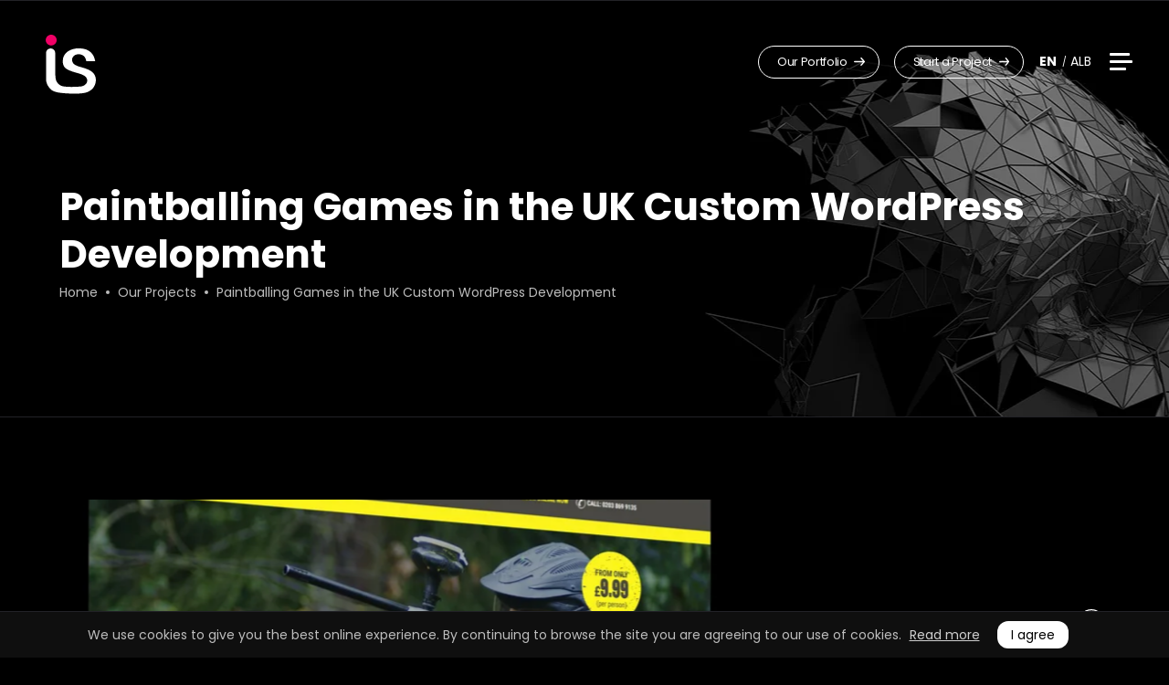

--- FILE ---
content_type: text/html; charset=UTF-8
request_url: https://www.impactstudio.al/project/paintballgames
body_size: 5486
content:
<!doctype html>
<html lang="en">
<head>
<!-- Page Title -->
<title> Paintballing Games in the UK Custom WordPress Development </title>
<!-- Meta Data -->
<meta name="csrf-token" content="p3ILfZgTcivGdWy31pN6vKUMNYOznsi4x7elvioI">
<meta http-equiv="X-UA-Compatible" content="IE=edge">
<meta http-equiv="content-type" content="text/html; charset=utf-8">
<meta name="viewport" content="width=device-width, initial-scale=1">
<meta name="description" content=" Custom WordPress Development for UK’s leading paintballing provider delivering epic days out for players aged 8+ years and up. ">
<link rel="canonical" href="https://www.impactstudio.al/project/paintballgames">
<meta name="keywords" content="iphone app development, android app development, digital marketing, app development, search engine optimization, seo, web development, social media marketing, digital marketing company, custom website design, mobile marketing, seo solutions, link building, ecommerce seo, app development studio, website design agency, website design company, website design" />
<meta name="publisher" content="https://www.impactstudio.al/project/paintballgames">
<meta name="copyright" content="Copyright (c) Digital Web Agency" />
<meta name="author" content="ImpactStudio - Digital Agency" />
<meta name="contact" content="info@impactstudio.al" />
<meta name="revisit-after" content="7 Days" />
<meta name="robots" content="index, follow" />
<meta name="googlebot" content="index, follow" />
<meta name="subjects" content="Digital Web Agency" />
<meta name="classification" content="Digital Web Agency" />
<meta itemprop="name" content=" Paintballing Games in the UK Custom WordPress Development ">
<meta itemprop="description" content=" Custom WordPress Development for UK’s leading paintballing provider delivering epic days out for players aged 8+ years and up. ">
<meta itemprop="image" content="https://www.impactstudio.al/public/images/media/1734514325perfundAsset 1.svg">
<meta property="og:title" content=" Paintballing Games in the UK Custom WordPress Development " />
<meta property="og:type" content="website" />
<meta property="og:url" content="https://www.impactstudio.al" />
<meta property="og:image" content="https://www.impactstudio.al/public/images/media/1734514325perfundAsset 1.svg" />
<meta property="og:site_name" content="ImpactStudio - Digital Agency" />
<meta property="og:description" content=" Custom WordPress Development for UK’s leading paintballing provider delivering epic days out for players aged 8+ years and up. " />
<!-- Global site tag (gtag.js) - Google Analytics -->
<script async src="https://www.googletagmanager.com/gtag/js?id=G-X66JEQWQ97"></script>
<script>
window.dataLayer = window.dataLayer || [];
function gtag(){dataLayer.push(arguments);}
gtag('js', new Date());
gtag('config', 'G-X66JEQWQ97');
</script>
<!-- Favicon -->
<link rel="shortcut icon" href="https://impactstudio.al/public/images/media/1734514290perfundAsset 1.svg" type="image/x-icon">
<link rel="icon" href="https://impactstudio.al/public/images/media/1734514290perfundAsset 1.svg" type="image/x-icon">
<!-- Fonts -->
<link rel="preconnect" href="https://fonts.gstatic.com">
<link href="https://fonts.googleapis.com/css2?family=Poppins:ital,wght@0,300;0,400;0,500;0,600;0,700;0,800;1,400&amp;display=swap" rel="stylesheet">
<!-- Styles -->
<link href="https://www.impactstudio.al/css/front/bootstrap.min.css" type="text/css" rel="stylesheet">
<link href="https://www.impactstudio.al/css/libs/fontawesome.min.css" type="text/css" rel="stylesheet">
<link href="https://www.impactstudio.al/css/front/owl.carousel.min.css" type="text/css" rel="stylesheet">
<link href="https://www.impactstudio.al/css/front/venor.css" type="text/css" rel="stylesheet">
<link href="https://www.impactstudio.al/css/front/magnific.min.css" type="text/css" rel="stylesheet">
<!-- Inline Styles -->
<style>
body {
font-family: 'Poppins', sans-serif;
}
body {
background: #000;
}
.header__logo img {
height: 65px;
filter: none;
}
li.html-widget-paragraph {
list-style: none !important;
line-height: 25px;
}
li.html-widget-paragraph a {
color: #ffffff;
}
li.html-widget-paragraph a:Hover {
color: #fdd700;
}
p.html-widget-paragraph a {
color: #fff;
}
p.html-widget-paragraph a:Hover {
color: #fdd700;
}
.blog-section article.blog-single-post {
position: relative;
height: 400px;
}
.blog-section .after-bg {
height: 400px;
}
form .btn.btn-style1 {
border: 1px solid #bebebe;
margin-top: 10px !important;
color: #fff !important;
}
.testimonial-section.light-section {
display: none;
}
.members-section {
display: none;
}
.about-us span {
color: #000;
}
.about-us span:hover {
color: #ff00a5 !important;
font-weight:bold;
}
.project__img img {
transform: none !important;
}
.fixed-sidebar-menu .left-side img {
width: 100px;
}
.project_index {
color: #fff;
text-shadow: 4px 3px 0px #000000;
}
@media only screen and (max-width: 600px) {
.fixed-sidebar-menu .left-side img {
width: 50px;
}
.slider-venor-section, .breadcrumb-area {
background-size: contain;
background-repeat: no-repeat;
}
a.btn.btn-slider {
margin: 0 10px;
}
.button-slider-b {
margin-right: 0px;
}
}
li.html-widget-paragraph a:Hover {
color: #f10066;
}
.breadcrumb-area ul.page-list li.item-current {
color: #bdbdbd;
}
.breadcrumb-area ul.page-list li {
text-align: left;
}
a.btn.btn-style1 {
border: 1px solid silver;
}
.project-content a.btn.btn-style1 {
color: #fff;
}
.post-body h3 {
color: #fff;
}
.blog-page-section .post-body p {
color: #e2e2e2;
}
.blog-page-section .post-body strong {
color: #fff;
}
.blog-page-section .post-body a {
color: #f10066;
}
.page-content p {
color: #e2e2e2;
}
.page-content strong {
color: #fff;
}
.footer-section .menu-quick-link-container ul li a:hover {
color: #f10066;
}
.footer-section ul.ft-link li a:hover {
color: #f10066;
}
a.btn.btn-style1:hover {
color: #fff;
}
.about-us .btn.btn-style1:hover span {
color: #fff !important;
}
.project-content a {
color: #f10066;
}
.project-content a:hover {
text-decoration:underline;
}
.project-box-div > a::before {
background: none;
}
</style>
</head>
<body class="common-front " >
<!-- body -->
<header class="header">
<div class="header__content__venor">
<div class="header__logo">
<a href="https://www.impactstudio.al" title="Digital Web Agency">
<img width="105" height="22" class="img-fluid logo-front" src="/public/images/media/1734514325perfundAsset 1.svg" alt="logo">
</a>
</div>
<div class="header__actions__venor">
<div class="header__action">
<a  class="header__action-btn header__action-btn--start-project" href="https://impactstudio.al/portfolio">
Our Portfolio <svg width="11.4" height="9.2"> <use xlink:href="#arrow"></use></svg>
</a>
</div>
<div class="header__action">
<a  class="header__action-btn header__action-btn--start-project" href="https://impactstudio.al/contact">
Start a Project <svg width="11.4" height="9.2"> <use xlink:href="#arrow"></use></svg>
</a>
</div>
<div class="header__lang">
<ul class="header__lang-list" >
<li  class="active" ><a title="English"  href='https://www.impactstudio.al/changelanguage/en'><span>en</span></a></li>
<li ><a title="Shqip"  href='https://www.impactstudio.al/changelanguage/alb'><span>alb</span></a></li>
</ul>
</div>
</div>
</div>
</header>
<div class="header-burger">
<div class="burger">  <span></span> <span></span> <span></span> </div>
</div>
<div class="fixed-sidebar-menu-overlay" style="opacity: 0;"></div>
<div class="fixed-sidebar-menu-holder header7">
<div class="fixed-sidebar-menu">
<div class="header7 sidebar-content">
<div class="left-side">
<div class="left-side-inner">
<div class="flx-div">
<img src="https://impactstudio.al/public/images/media/1673355424impactstudiofinal.svg" alt="sidebar-img.svg" >
</div>
<div class="header__menu__venor">
<ul class="header__nav">
<li class="header__nav-item"> <a title="Home" class="header__nav-link" href="https://impactstudio.al/">Home</a> </li>
<li class="header__nav-item"> <a title="About us" class="header__nav-link" href="https://impactstudio.al/about-us">About us</a> </li>
<li class="header__nav-item"> <a title="Portfolio" class="header__nav-link" href="https://impactstudio.al/portfolio">Portfolio</a> </li>
<li class="header__nav-item"> <a title="Blog" class="header__nav-link" href="https://impactstudio.al/blog">Blog</a> </li>
</ul>
</div>
<div class="menu-description">
<p>Have a project for us?</p>
<p><a class="btn btn-slider" href="/contact" target="_self">Let's Talk </a></p>
</div>
<div class="header-social-share">
<ul>
<li><a href="https://instagram.com/impactstudio.al" target="_blank" rel="noopener"><em class="instagram-icon"><strong>instagram</strong></em></a></li>
<li><a href="#" target="_blank" rel="noopener" aria-invalid="true"><em class="linkedin-icon"><strong>linkedin</strong></em></a></li>
</ul>
</div>
<div class="address-sidebar">
<div><img width="16" height="16" src="/public/img/map-pin.svg" alt="map-pin.svg" > 8QJM+W77, Rruga Jata, Tiranë 1001</div>
</div>
</div>
</div>
</div>
</div>
</div>
<div class="breadcrumb-area">
<div class="container">
<h1 class="breadcrumb-title">Paintballing Games in the UK Custom WordPress Development</h1>
<ul class="page-list">
<li class="item-home"><a class="bread-link" href="https://www.impactstudio.al" title="Home">Home</a></li>
<li class="separator separator-home"></li>
<li class="item-home"><a class="bread-link" href="https://www.impactstudio.al/portfolio" title="Home">Our Projects</a></li>
<li class="separator separator-home"></li>
<li class="item-current">Paintballing Games in the UK Custom WordPress Development</li>
</ul>
</div>
</div>
<div class="project-content">
<div class="container">
<div class="project__img_single">
<img class="img-fluid thumparallax-down" width="900" height="938" src="https://impactstudio.al/public/images/media/16727876391.webp">                
</div>
<div class="row">
<div class="col-md-8">
<h2 class="post-name">Paintballing Games in the UK Custom WordPress Development</h2>
<span class="venor-animate-border"></span>
<p>Impact Studio, introduces with the newest website realized by our team "Paintballing Games in the UK ". &nbsp;<strong>Custom WordPress Development </strong>for UK&rsquo;s leading paintballing provider delivering epic days out for players aged 8+ years and up.</p>
</div>
<div class="col-md-4">
<h4 class="post-name">Info</h4>
<span class="venor-animate-border"></span>
<p><strong></strong></p>
<p><strong>Delta Force Paintball</strong></p>
<p><strong>Web Development</strong></p>
<a href="https://www.paintballgames.co.uk/" target="_blank" class="btn btn-style1"><span>Visit Website</span></a>
</div>
</div>
<div class="gallery">
<div class="row">
<div class="col-md-6">
<div class="featured-image">
<a href="https://impactstudio.al/public/images/media/16727876392.webp">
<img class="thumparallax-down img-fluid lazy" src="/public/img/loading-blog.gif" data-src="https://impactstudio.al/public/images/media/16727876392.webp">
</a>
</div>
</div>
<div class="col-md-6">
<div class="featured-image">
<a href="https://impactstudio.al/public/images/media/16727876393.webp">
<img class="thumparallax-down img-fluid lazy" src="/public/img/loading-blog.gif" data-src="https://impactstudio.al/public/images/media/16727876393.webp">
</a>
</div>
</div>
<div class="col-md-6">
<div class="featured-image">
<a href="https://impactstudio.al/public/images/media/16727876395.webp">
<img class="thumparallax-down img-fluid lazy" src="/public/img/loading-blog.gif" data-src="https://impactstudio.al/public/images/media/16727876395.webp">
</a>
</div>
</div>
<div class="col-md-6">
<div class="featured-image">
<a href="https://impactstudio.al/public/images/media/16727876394.webp">
<img class="thumparallax-down img-fluid lazy" src="/public/img/loading-blog.gif" data-src="https://impactstudio.al/public/images/media/16727876394.webp">
</a>
</div>
</div>
</div>
</div>
</div>
</div>
<div class="typed-section">
<div class="container">
<div class="row">
<div class="col-md-8">
<h4 class="parent-typed-text">
<span class="mt_typed-beforetext">Are you looking for </span>
<span class="mt_typed_text"></span>
</h4>
</div>
<div class="col-md-4 text-right">
<a href="https://impactstudio.al/contact" target="_self" class="btn btn-style1"><span>Contact</span><svg width="11.4" height="9.2"> <use xlink:href="#arrow"></use></svg></a>
</div>
</div>
</div>
</div>   
<footer class="footer-section">
<div class="footer-wrapper">
<div class="row align-items-end">
<div class="col-lg-6">
<div class="footer-left">
<div class="inner">
<span>READY TO DO THIS</span>
<h4>Let&#039;s get to work</h4>
<a class="btn btn-style2" href="https://impactstudio.al/contact"> <span>Get the offer</span> <svg width="11.4" height="9.2"> <use xlink:href="#arrow"></use></svg></a> 
</div>
</div>
</div>
<div class="col-lg-6">
<div class="footer-right">
<div class="row">
<div class="col-lg-6 col-sm-6 col-12">
<div class="footer-widget">
<div class="footer-widget widget_nav_menu">
<h4 class="title">Our Services</h4>
<span class="venor-animate-border"></span>
<div class="menu-quick-link-container">
<ul class="menu">
<li class="menu-item-footer"><a title=" Web Development" href="../professional-website" aria-invalid="true"> Web Development</a></li>
<li class="menu-item-footer"><a href="../seo-solutions" aria-invalid="true">Search Engine Optimization &ndash; SEO</a></li>
<li class="menu-item-footer"><a title="App Development" href="../app-development" aria-invalid="true">App Development</a></li>
<li class="menu-item-footer"><a title="Digital Marketing" href="../digital-marketing" aria-invalid="true">Digital Marketing</a></li>
</ul>
</div>
</div>
</div>
</div>
<div class="col-lg-6 col-sm-6 col-12">
<div class="footer-widget">
<div class="widget widget_custom_html">
<h4 class="title">Contact Us</h4>
<span class="venor-animate-border"></span>
<div class="custom-html-widget">
<ul class="ft-link">
<li><a href="tel:+355694612222">+355 69 4612 222</a></li>
<li><a href="https://maps.app.goo.gl/DHbWttcWzCJctCYo8">Rruga Jata, Tiran&euml;</a></li>
<li><a href="mailto:info@impactstudio.al">info@impactstudio.al</a></li>
</ul>
</div>
</div>
</div>
</div>
<div class="col-lg-12">
<div class="copyright-text">
<p>&copy; 2025 | All rights reserved by <a href="http://impactstudio.al/" aria-invalid="true">Impact Web Studio</a></p>
</div>
</div>
</div>
</div>
</div>
</div>
</div>
</footer>
<div class="progress-wrap">
<svg class="progress-circle svg-content" width="100%" height="100%" viewBox="-1 -1 102 102">
<path d="M50,1 a49,49 0 0,1 0,98 a49,49 0 0,1 0,-98"/>
</svg>
</div>
<div class="hidden"  itemscope="" itemtype="https://schema.org/LocalBusiness">
<span itemprop="description"> Custom WordPress Development for UK’s leading paintballing provider delivering epic days out for players aged 8+ years and up. </span> 
<a itemprop="url" href="https://www.impactstudio.al"> </a>
<div itemprop="image" itemscope itemtype="http://schema.org/ImageObject">
<img src="https://www.impactstudio.al/public/images/media/1734514325perfundAsset 1.svg" alt="logo" width="120" itemprop="url"></div>
<span itemprop="name">Digital Web Agency</span>
<em><span itemprop="priceRange">500$ to 10000$</span></em>
<div itemprop="address" itemscope="" itemtype="https://schema.org/PostalAddress"> 
<span itemprop="addressLocality">8QJM+W77, Rruga Jata, Tiranë 1001</span> | 
<span itemprop="addressCountry">Albania</span> | 
<span itemprop="telephone">+355694612222</span> | 
<span itemprop="email">info@impactstudio.al</span>
</div>
</div> 
<a class="chat__trigger-quin logo-chat" href="https://wa.me/+355694612222"  target="_blank" title="whatsapp">
<svg class="chat" width="30.2" height="30.2"><use xlink:href="#chat"></use></svg>
</a>
<script src="https://www.impactstudio.al/js/libs/jquery.min.js"></script> 
<script src="https://www.impactstudio.al/js/front/popper.min.js"></script>
<script src="https://www.impactstudio.al/js/front/bootstrap.min.js" defer></script>
<script src="https://www.impactstudio.al/js/front/owl.carousel.min.js"></script>
<script src="https://www.impactstudio.al/js/front/simpleParallax.min.js" defer></script>
<script src="https://www.impactstudio.al/js/front/countTO.js" defer></script>
<script src="https://www.impactstudio.al/js/front/typed.min.js" defer></script>
<script src="https://www.impactstudio.al/js/front/shuffleLetters.js " defer></script>
<script src="https://www.impactstudio.al/js/front/magnific.min.js" defer></script>
<script src="https://www.impactstudio.al/js/front/scrollreveal.min.js" defer></script>
<script src="https://www.impactstudio.al/js/front/venor.js" defer></script> 
<script src="https://cdn.jsdelivr.net/npm/typed.js@2.0.12/dist/typed.min.js"></script>
<svg width="0" height="0" display="none" xmlns="http://www.w3.org/2000/svg">
<symbol id="arrow" xmlns="http://www.w3.org/2000/svg" width="11.4" height="9.2"><path d="M11.3 4.1L8.1.2c-.3-.2-.7-.3-1 0-.3.2-.3.6-.1.9l2.3 2.8H.7c-.4 0-.7.3-.7.7 0 .4.3.7.7.7h8.6L7 8c-.2.3-.2.8.1 1 .3.2.7.2 1-.1L11.3 5c.2-.3.2-.6 0-.9z"/></symbol>
<symbol id="chat" xmlns="http://www.w3.org/2000/svg" width="30.2" height="30.2" viewBox="0 0 30.2 30.2" style="enable-background:new 0 0 30.2 30.2"><path d="M15.1 29c-2.5 0-5-.7-7.2-2l-.2-.1-5.1 1.5c-.2.1-.4 0-.5-.1-.2-.1-.2-.3-.2-.5l1.5-5.1-.1-.2c-1.3-2.2-2-4.7-2-7.3 0-7.7 6.2-13.9 13.9-13.9S29 7.4 29 15.1C29 22.8 22.7 29 15.1 29zm0-29C6.8 0 0 6.8 0 15.1c0 2.7.7 5.3 2 7.6l.1.1-1.3 4.6c-.2.6 0 1.2.4 1.7.4.4 1.1.6 1.7.4l4.7-1.3.1.1c2.3 1.3 4.9 2 7.5 2 8.3 0 15.1-6.8 15.1-15.1S23.4 0 15.1 0z"/><path d="M7.7 18.1c-1.6 0-3-1.3-3-3 0-1.6 1.3-3 3-3 1.6 0 3 1.3 3 3s-1.4 3-3 3zm0-5c-1.1 0-2.1.9-2.1 2.1 0 1.1.9 2.1 2.1 2.1s2.1-.9 2.1-2.1c0-1.2-1-2.1-2.1-2.1zM14.8 18.1c-1.6 0-3-1.3-3-3 0-1.6 1.3-3 3-3 1.6 0 3 1.3 3 3s-1.3 3-3 3zm0-5c-1.1 0-2.1.9-2.1 2.1 0 1.1.9 2.1 2.1 2.1s2.1-.9 2.1-2.1c0-1.2-.9-2.1-2.1-2.1zM21.8 18.1c-1.6 0-3-1.3-3-3 0-1.6 1.3-3 3-3 1.6 0 3 1.3 3 3s-1.4 3-3 3zm0-5c-1.1 0-2.1.9-2.1 2.1 0 1.1.9 2.1 2.1 2.1 1.1 0 2.1-.9 2.1-2.1-.1-1.2-1-2.1-2.1-2.1z"/></symbol>
<symbol id="scroll" xmlns="http://www.w3.org/2000/svg" width="15" height="22.1"><path class="st0" d="M7.5 16.5c.6 0 1.1.5 1.1 1.1 0 .6-.5 1.1-1.1 1.1-.6 0-1.1-.5-1.1-1.1 0-.6.5-1.1 1.1-1.1zM7.5 9.8c.6 0 1.1.5 1.1 1.1 0 .6-.5 1.1-1.1 1.1-.6 0-1.1-.5-1.1-1.1 0-.6.5-1.1 1.1-1.1zM7.5 6.5c.6 0 1.1.5 1.1 1.1 0 .6-.5 1.1-1.1 1.1-.6 0-1.1-.5-1.1-1.1 0-.6.5-1.1 1.1-1.1zM7.5 3.2c.6 0 1.1.5 1.1 1.1 0 .6-.5 1.1-1.1 1.1-.6 0-1.1-.5-1.1-1.1 0-.6.5-1.1 1.1-1.1zM7.5 0c.6 0 1.1.5 1.1 1.1 0 .6-.5 1.1-1.1 1.1-.6 0-1.1-.5-1.1-1.1C6.4.5 6.9 0 7.5 0zM7.5 19.8c.6 0 1.1.5 1.1 1.1 0 .6-.5 1.1-1.1 1.1-.6 0-1.1-.5-1.1-1.1 0-.6.5-1.1 1.1-1.1zM4.2 16.5c.6 0 1.1.5 1.1 1.1 0 .6-.5 1.1-1.1 1.1-.6 0-1.1-.5-1.1-1.1 0-.6.5-1.1 1.1-1.1zM10.6 16.5c.6 0 1.1.5 1.1 1.1 0 .6-.5 1.1-1.1 1.1-.6 0-1.1-.5-1.1-1.1 0-.6.5-1.1 1.1-1.1zM7.5 13.2c.6 0 1.1.5 1.1 1.1 0 .6-.5 1.1-1.1 1.1-.6 0-1.1-.5-1.1-1.1 0-.6.5-1.1 1.1-1.1zM1.9 13.5c.4.4.4 1.2 0 1.6-.4.4-1.2.4-1.6 0-.4-.4-.4-1.2 0-1.6.5-.4 1.2-.4 1.6 0M4.3 13.2c.6 0 1.1.5 1.1 1.1 0 .6-.5 1.1-1.1 1.1-.6 0-1.1-.5-1.1-1.1 0-.6.5-1.1 1.1-1.1zM14.7 13.5c.4.4.4 1.2 0 1.6-.4.4-1.2.4-1.6 0-.4-.4-.4-1.2 0-1.6.4-.4 1.1-.4 1.6 0M10.7 13.2c.6 0 1.1.5 1.1 1.1 0 .6-.5 1.1-1.1 1.1-.6 0-1.1-.5-1.1-1.1 0-.6.5-1.1 1.1-1.1z"/></symbol>
</svg>
<div class="js-cookie-consent cookie-consent">
<span class="cookie-consent__message">
We use cookies to give you the best online experience. By continuing to browse the site you are agreeing to our use of cookies. <a href="/privacy-policy">Read more</a>
</span>
<button class="js-cookie-consent-agree cookie-consent__agree">
I agree
</button>
</div>
<script>
window.laravelCookieConsent = (function () {
const COOKIE_VALUE = 1;
const COOKIE_DOMAIN = 'www.impactstudio.al';
function consentWithCookies() {
setCookie('laravel_cookie_consent', COOKIE_VALUE, 7300);
hideCookieDialog();
}
function cookieExists(name) {
return (document.cookie.split('; ').indexOf(name + '=' + COOKIE_VALUE) !== -1);
}
function hideCookieDialog() {
const dialogs = document.getElementsByClassName('js-cookie-consent');
for (let i = 0; i < dialogs.length; ++i) {
dialogs[i].style.display = 'none';
}
}
function setCookie(name, value, expirationInDays) {
const date = new Date();
date.setTime(date.getTime() + (expirationInDays * 24 * 60 * 60 * 1000));
document.cookie = name + '=' + value
+ ';expires=' + date.toUTCString()
+ ';domain=' + COOKIE_DOMAIN
+ ';path=/'
+ ';samesite=lax';
}
if (cookieExists('laravel_cookie_consent')) {
hideCookieDialog();
}
const buttons = document.getElementsByClassName('js-cookie-consent-agree');
for (let i = 0; i < buttons.length; ++i) {
buttons[i].addEventListener('click', consentWithCookies);
}
return {
consentWithCookies: consentWithCookies,
hideCookieDialog: hideCookieDialog
};
})();
</script>
<script type="text/javascript">
(function($) {
'use strict';
$(document).ready(function() {
// Fetch strings from Blade template and encode as JSON
var typedStrings = ['Website for your business?', 'Application iOS or Android?', 'Implementing SEO in your website?', 'Digital Marketing?', 'Google Ads?'];
// Initialize Typed.js
$(".mt_typed_text").typed({
strings: typedStrings,
typeSpeed: 1, // Adjusted for readability
backDelay: 4000,
loop: true
});
});
}(jQuery));
</script>
<!-- body -->
</body>
</html>


--- FILE ---
content_type: text/css
request_url: https://www.impactstudio.al/css/front/venor.css
body_size: 20931
content:
/*
Theme Name: venor CSS
Theme URI: https://venor.lucian.host/
Description: Agency Theme
Version: 1.0
Author: Sweet Themes

*/

/*Loader */
.pace {  z-index: 2000000004;  position: fixed;  height: 100vh;  width: 100%;  top: 0;  left: 0 }
.pace-cover {
    z-index: 2000000003;
    position: fixed;
    height: 100vh;
    width: 100%;
    top: 0;  left: 0;
    pointer-events: none;
    -webkit-user-select: none;
    -moz-user-select: none;
    -ms-user-select: none;
    user-select: none;
    transition: all .5s cubic-bezier(0.7,0,0.3,1);
    background-color: #000;
    background-position: center center;
    background-repeat: no-repeat;
    background-size: 200px;
}
.pace-progress {  z-index: 2000000005; position: absolute;  width: 100%;  height: 5px;  right: 100%;  top: 0;  background: #fff;  }
.pace-inactive, .pace-done  .pace-cover {  background: #f2f2f2;  height: 0;  }
.pace-inactive .pace-progress{  display: none;  }


/* I. HEADER */
.rc-anchor-aria-status {
    display: block;
}
.hidden {
    display: none;
}
a, button {
    cursor: pointer;
    transition: all 400ms ease;
    -webkit-transition: all 400ms ease;
}

body {
    overflow-x: hidden;
}

body::-webkit-scrollbar {
  width: 8px;
}
body::-webkit-scrollbar-track {
  background: #222227;

}
body::-webkit-scrollbar-thumb {
  background-color: #707070;
  outline: 1px solid #222227;
}

b, strong {
    font-weight: 600;
}

@-webkit-keyframes fadeIn {
  from {
    opacity: 0;
  }

  to {
    opacity: 1;
  }
}
@keyframes fadeIn {
  from {
    opacity: 0;
  }

  to {
    opacity: 1;
  }
}
@-webkit-keyframes fadeOut {
  from {
    opacity: 1;
  }

  to {
    opacity: 0;
  }
}
@keyframes fadeOut {
  from {
    opacity: 1;
  }

  to {
    opacity: 0;
  }
}


@media (min-width: 1300px) {
    header.header-venor > nav.navbar.navbar-expand-lg {
        padding: 0;
    }
}



@media only screen and (min-width: 1200px) {
    .sticky .header__content__venor {
        position: fixed;
        left: 0;
        top: 0;
        width: 100vw;
        background: #000;
        z-index: 9999;
        right: 0;
        padding-top: 15px;
        padding-bottom: 10px;
        padding-right: 96px;
        box-shadow: 0 0 10px 0 rgb(0 0 0 / 30%);
    }
    .sticky > .header {
        height: 70px;
    }
}


/*==============================
    Header
==============================*/

.header {
    display: block;
    position: absolute;
    top: 0;
    left: 0;
    right: 0;
    width: auto;
    z-index: 999;
}



.header__content__venor {
    display: flex;
    flex-direction: row;
    justify-content: space-between;
    align-items: center;
    width: 100%;
    position: relative;
    padding: 50px 85px 0px 50px;
}

.header__logo {
    display: inline-flex;
    flex-direction: row;
    justify-content: flex-start;
    align-items: center;
    height: 40px;
}

.header__logo img {
    width: auto;
    height: 40px;
    display: block;
    filter: brightness(0) invert(1);
    -webkit-filter: brightness(0) invert(1);
}

.header__actions__venor {
    display: inline-flex;
    flex-direction: row;
    justify-content: flex-end;
    align-items: center;
    width: auto;
    margin-left: auto;
    margin-right: 42px;
}
.rtl .header__actions__venor {
    justify-content: flex-start;
    text-align: left;
    margin-right: auto;
    margin-left: 20px;
}


.header__action:first-child {
    margin-left: 0;
}

.header__action--profile {
    width: auto;
}

.header__action-btn {
    background-color: transparent;
    cursor: pointer;
    outline: 0 !important;
    cursor: pointer;
    transform: translateZ(0);
    -webkit-transform: translateZ(0);
    position: relative;
    overflow: hidden;
    color: #fff;
    padding: 0px 15px 0px 20px;
    border: 1px solid #fff;
    border-radius: 50px;
    font-size: 13px;
    letter-spacing: -.025em;
    line-height: 34px;
    height: 36px;
    display: inline-block;
        transition: .3s cubic-bezier(.4,0,.2,1);
        -webkit-transition: .3s cubic-bezier(.4,0,.2,1);
}
.header__action-btn:before {
    content: "";
    position: absolute;
    z-index: -1;
    top: 0;
    left: 0;
    right: 0;
    bottom: 0;
    background: #fff;
    -webkit-transform: scaleX(0);
    transform: scaleX(0);
    -webkit-transform-origin: 0 50%;
    transform-origin: 0 50%;
    -webkit-transition-property: transform;
    transition-property: transform;
    -webkit-transition-duration: 0.3s;
    transition-duration: 0.3s;
    -webkit-transition-timing-function: ease-out;
    transition-timing-function: ease-out;
}
.header__action-btn:hover:before {
    -webkit-transform: scaleX(1);
    transform: scaleX(1);
}



.header__action-btn:hover svg {
    fill: #000;
}

.rtl a.codeless-add-purchase-button {
    right: inherit;
    left: 20px;
}
.rtl .progress-wrap {
    right: inherit;
    left: 30px;
}

.header__btn__venor {
    position: absolute;
    width: 22px;
    height: 22px;
    display: block;
    right: 15px;
    top: 24px;
    padding: 0;
    border: none;
    background-color: transparent;
    transition: 0.5s ease;
    transition-property: color, background-color, border-color, box-shadow;
    cursor: pointer;
    outline: 0 !important;
}

.header__btn__venor span {
    position: absolute;
    display: flex;
    flex-direction: column;
    justify-content: flex-start;
    align-items: flex-start;
    right: 0;
    width: 22px;
    height: 2px;
    background-color: #bdbdbd;
    border-radius: 2px;
    transition: 0.5s ease;
    transition-property: width, background-color;
}

.header__btn__venor span:first-child {
    top: 0;
}

.header__btn__venor span:nth-child(2) {
    top: 10px;
    width: 16px;
}

.header__btn__venor span:last-child {
    top: 20px;
    width: 10px;
}

.header__btn__venor:hover span {
    background-color: #6164ff;
}

.header__btn--active span {
    background-color: #6164ff;
}

.header__btn--active span:nth-child(2) {
    width: 22px;
}

.header__btn--active span:last-child {
    width: 22px;
}

.header__search__venor {
    position: absolute;
    left: 0;
    top: -71px;
    width: 100%;
    height: 70px;
    display: flex;
    flex-direction: row;
    justify-content: flex-start;
    align-items: center;
    background-color: #0F0F0F;
    z-index: 1;
    padding: 0 15px;
    border-bottom: 1px solid #222227;
    transition: top 0.5s ease;
}

.header__search--active {
    top: 0;
}

.header__search__venor input {
    width: calc(100% - 30px);
    height: 45px;
    background-color: #fff;
    color: #000;
    font-size: 14px;
    border-radius: 6px;
    border: none;
    padding: 0 45px 0 20px;
    font-weight: 400;
    outline: 0;
    -webkit-box-shadow: 0 10px 20px rgb(0 0 0 / 6%);
    box-shadow: 0 10px 20px rgb(0 0 0 / 6%);
    border: 1px solid rgba(0,0,0,.06);
}

.header__search__venor input:focus {
    border-color: rgba(0,0,0,.1);
}

.header__search__venor button {
    position: absolute;
    right: 60px;
    top: 15px;
    height: 40px;
    width: auto;
    display: flex;
    flex-direction: row;
    justify-content: center;
    align-items: center;
    padding: 0;
    border: none;
    background-color: transparent;
    transition: 0.5s ease;
    transition-property: color, background-color, border-color, box-shadow;
    cursor: pointer;
    color: #bdbdbd;
    outline: 0 !important;
}


.burger {
    width: 25px;
    cursor: pointer;
    margin-left: 15px;
    display: block;
    z-index: 99;
}



.burger span {
    display: block;
    width: 100%;
    height: 3px;
    border-radius: 50px;
    background-color: #fff;
    margin-bottom: 5px;
    transition: all .3s ease-in-out;
}

body:not(.menu-open) .burger span:first-child {
    width: 22px;
}

body:not(.menu-open) .burger span:nth-child(3) {
    width: 18px;
}
body:not(.menu-open) .burger:hover span {
    width: 25px;
}

.menu-open .burger span:first-child {
    transform: translateY(8px) rotate(45deg);
    -webkit-transform: translateY(8px) rotate(45deg);
}
.menu-open .burger span:nth-child(2) {
    opacity: 0;
}
.menu-open .burger span:last-of-type {
    transform: translateY(-8px) rotate(-45deg);
    -webkit-transform: translateY(-8px) rotate(-45deg);
}

.header-burger {
    position: absolute;
    top: 58px;
    z-index: 9999;
    right: 40px;
}
.sticky .header-burger .burger {
    position: fixed;
    top: 24px;
    z-index: 9999;
    right: 40px;
    animation-delay: .5s;
    -webkit-animation-delay: .5s;
}


.header__search__venor button svg {
    width: 20px;
    height: auto;
    fill: #bdbdbd;
    transition: 0.5s ease;
}

.header__search__venor button:hover svg {
    fill: #6164ff;
}

.header__search__venor button.close {
    right: 15px;
}

.header__search__venor--active {
    top: 0;
}

.header__menu__venor {
    display: flex;
    flex-direction: column;
    justify-content: flex-start;
    align-items: flex-start;
    position: fixed;
    top: 70px;
    right: 0;
    bottom: 0;
    background-color: #0F0F0F;
    z-index: 99;
    width: 280px;
    padding: 25px 25px 0;
    transform: translate3d(281px, 0, 0);
    transition: transform 0.5s ease;
    border-left: 1px solid #222227;
}

.header__menu__venor--active {
    transform: translate3d(0, 0, 0);
}

.header__nav {
    width: 100%;
    position: relative;
    margin: 0;
    padding: 0;
    list-style: none;
}

.header__nav-item {
    margin-bottom: 20px;
    position: relative;
}

.header__nav-it  em:last-child {
    margin-bottom: 0;
}

.menu-description {
    padding-top: 30px;
    width: 100%;
    text-align: center;
}

.menu-description p {
    color: #fff;
    margin-bottom: 30px;
    font-size: 20px;
}

.menu-description a.btn.btn-slider {
    font-size: 16px;
    padding: 0 20px;
}



.header__nav-link {
    font-size: 28px;
    color: hsla(0,0%,100%,.64);
    line-height: 32px;
    display: inline-flex;
    align-items: center;
    font-weight: 400;
    padding: 0px 18px;
    position: relative;
}

.left-side-inner .header-social-share {
    position: static;
    text-align: center;
    margin-top: 50px;
}

.left-side-inner .header-social-share li a {
    width: 45px;
    height: 45px;
    line-height: 43px;
    font-size: 16px;
}

.address-sidebar > div {
    margin: 0;
    font-size: 14px;
    color: hsla(0,0%,100%,.64);
}
.address-sidebar {
    position: absolute;
    bottom: 40px;
    text-align: center;
    left: 0;
    right: 0;
}
.address-sidebar p img {
    position: relative;
    bottom: 2px;
}

.header-burger.open-menu .burger:hover {
    transform: scale(1.1);
    -webkit-transform: scale(1.1);
}
.header-burger.open-menu .burger {
    transition: all 400ms ease;
    -webkit-transition: all 400ms ease;
}

.header__nav-link::before {
    bottom: 1px;
    content: "";
    height: 15px;
    left: 0px;
    position: absolute;
    width: 0;
    transition: all 300ms ease-in-out;
    border-radius: 0;
    background-color: hsla(0,0%,100%,.5);
}

.header__nav-link:hover::before,
.header__nav-link.active::before {
    width: calc(100% - 15px);
    left: 7px;
}
.header__nav-link.dropdown-toggle:hover::before,
.header__nav-link.dropdown-toggle.show::before {
    width: calc( 100% + 5px );
    margin: 0 auto;
    left: 5px;
}
.header__nav-item.show.dropdown>a::after {
     content: "\f068";
}

.header__nav-link svg {
    fill: #bdbdbd;
    width: 14px;
    height: auto;
    transition: fill 0.5s ease;
    margin-left: 1px;
    margin-top: 2px;
}

.header__nav-link--menu svg {
    width: 20px;
    margin-top: 0;
    margin-left: 0;
}

.header__nav-link--active {
    color: #6164ff;
    cursor: default;
    font-weight: 500;
}

.header__nav-link--active:hover {
    color: #6164ff !important;
}
a.header__nav-link.active {
    color: #fff;
}
.header__nav-link:hover, 
.header__nav-link[aria-expanded="true"] {
    color: transparent !important;
    -webkit-text-stroke: 1px #fff;
}

.header__nav-link:hover svg,
.header__nav-link[aria-expanded="true"] svg {
    fill: #6164ff;
}



.header__nav-menu .header__nav-menu {
    margin-top: 5px;
    margin-left: 20px;
}

.header__nav-menu li {
    position: relative;
    margin-bottom: 18px;
}
.rtl .header__nav-menu li {
    text-align: right;
}

.header__nav-menu li:first-child {
    padding-top: 20px;
}

.header__nav-menu li:last-child {
    margin-bottom: 0;
    padding-bottom: 20px;
}

.header__nav-menu a {
    color: #fff;
    font-size: 20px;
    font-weight: 600;
    transition: color 0.5s ease;
    position: relative;
    text-align: center;
    display: block;
}
.header__nav-menu a svg {
    fill: #bdbdbd;
    width: 14px;
    height: auto;
    transition: 0.5s ease;
    margin-left: 1px;
    margin-top: 2px;
}

.header__nav-menu a:hover,
.header__nav-menu a[aria-expanded="true"] {
    color: #95a2b3;
}



.header__nav-menu.show {
    z-index: 1000;
    pointer-events: auto;
    opacity: 1;
}
.rtl .header__nav-menu {
    left: inherit;
    right: 0;
}

.header__profile-btn {
    display: inline-flex;
    flex-direction: row;
    justify-content: flex-start;
    align-items: center;
    width: 100%;
    position: relative;
    padding: 0 6px 0 6px;
    height: 54px;
    border: 1px solid #222227;
    border-radius: 16px;
}

.header__profile-btn--verified:after {
    content: '';
    position: absolute;
    display: none;
    width: 18px;
    height: 18px;
    border: 2px solid #fff;
    bottom: 5px;
    left: 30px;
    border-radius: 50%;
    background: url("../img/verified.svg") no-repeat center #2f80ed;
    background-size: 14px auto;
    z-index: 1;
    pointer-events: none;
}

.header__profile-btn img {
    display: none;
    width: 40px !important;
    height: 40px;
    border-radius: 12px;
    margin-right: 6px;
}

.header__profile-btn div {
    display: flex;
    flex-direction: column;
    justify-content: center;
    align-items: flex-start;
    margin-left: 6px;
}

.header__profile-btn p {
    margin-bottom: 0;
    line-height: 22px;
    font-size: 14px;
    color: #fff;
    font-weight: 500;
}

.header__profile-btn span {
    font-size: 12px;
    color: #bdbdbd;
    line-height: 18px;
}

.header__profile-btn svg {
    fill: #bdbdbd;
    width: 16px;
    height: auto;
    transition: fill 0.5s ease;
    margin-left: 6px;
    margin-top: 2px;
}

.header__profile-btn:hover {
    border-color: #6164ff;
}

.header__profile-btn:hover svg,
.header__profile-btn[aria-expanded="true"] svg {
    fill: #6164ff;
}

.header__profile-menu {
    display: block;
    position: absolute !important;
    z-index: -1;
    pointer-events: none;
    opacity: 0;
    top: 0;
    background-color: #0F0F0F;
    border-radius: 16px;
    padding: 20px;
    min-width: 180px;
    transition: opacity 0.5s ease;
    transform: translate3d(0px, 54px, 0px) !important;
    height: auto;
    border: 1px solid #222227;
    right: 0 !important;
    left: auto !important;
    margin-top: 2px;
}

.header__profile-menu li {
    margin-bottom: 15px;
    width: 100%;
}

.header__profile-menu li:last-child {
    margin-bottom: 0;
}

.header__profile-menu li:last-child {
    padding-top: 15px;
    border-top: 1px solid #222227;
}

.header__profile-menu a {
    display: flex;
    flex-direction: row;
    justify-content: flex-start;
    align-items: center;
    color: #bdbdbd;
    font-size: 14px;
    font-weight: 400;
    transition: color 0.5s ease;
    position: relative;
}

.header__profile-menu a svg {
    fill: #fff;
    width: 20px;
    height: auto;
    transition: fill 0.5s ease;
    margin-right: 10px;
}

.header__profile-menu a:hover {
    color: #fff;
}

.header__profile-menu a:hover svg {
    fill: #6164ff;
}

.header__profile-menu.show {
    z-index: 1000;
    pointer-events: auto;
    opacity: 1;
}



.header__nav-item.dropdown>a::after {
    content: "\f067";
    border: 0;
    font-family: "Font Awesome 5 Free";
    font-weight: 900;
    -moz-osx-font-smoothing: grayscale;
    -webkit-font-smoothing: antialiased;
    display: inline-block;
    font-style: normal;
    font-variant: normal;
    text-rendering: auto;
    line-height: 1;
    display: block;
    width: auto;
    height: auto;
    position: absolute;
    font-size: 18px;
    top: 7px;
    right: -3px;
}


ul.header__lang-list li a {
    color: #fff;
    text-transform: uppercase;
    font-size: 14px;
    /* line-height: 2; */
}

ul.header__lang-list {
    list-style: none;
    padding: 0;
    margin: 0;
}

ul.header__lang-list li {
    display: inline-block;
}
ul.header__lang-list li.active span {
    font-weight: bold;
}
.rtl .project-button svg {
    left: -30px;
    right: inherit;
    top: 0px;
}
.rtl .card.featured.to-top-left {
    text-align: right;
}
.rtl .card.featured.to-top-left h4.heading {
    text-align: right;
}
.header__lang {
    padding-left: 12px;
    position: relative;
    bottom: 3px;
    margin-left: 5px;
}


ul.header__lang-list li:not(:last-child) a::after {content: '/';font-size: 10px;position: relative;bottom: 1px;margin-left: 6px;}



.rtl ul.header__lang-list li:not(:last-child) a::after {
    margin-left: 0;
    margin-right: 6px;
}
.rtl .header__lang {
    margin: 0;
    margin-right: 15px;
}

.rtl .header__action-btn svg {
    margin-right: 7px;
    margin-left: 0px;
}

.rtl .header-burger {
    right: inherit;
    left: 40px;
}

.rtl .header__content__venor {
    padding-right: 50px;
    padding-left: 85px;
}
.rtl.menu-open .header7 .fixed-sidebar-menu {
    left: 0;
    right: inherit;
}
.rtl .header7 .fixed-sidebar-menu {
    right: inherit;
    left: -600px;
}

.rtl.sticky .header-burger .burger {
    right: inherit;
    left: 40px;
}

@media (min-width: 576px) {
    .header__action--signin {
        width: auto;
        padding-left: 22px;
    }
    .header__action--signin:before {
        content: '';
        position: absolute;
        display: block;
        width: 1px;
        height: 24px;
        background-color: #222227;
        top: 50%;
        left: 0;
        margin-top: -11px;
    }
    .header__action--signin:hover a span,
    .header__action--signin:hover button span {
        color: #fff;
    }
    .header__action--signin:hover a svg,
    .header__action--signin:hover button svg {
        fill: #6164ff;
    }

    .header__action-btn--start-project span {
        margin-right: 0;
        color: #fff;
    }

    .header__action-btn--start-project:hover {
        color: #000;
        background: #fff;
    }
    .header__action-btn--start-project:hover span {
        color: #000;
    }
    .header__btn__venor {
        right: 30px;
    }
    .header__profile-btn img {
        display: block;
    }
    .header__profile-btn--verified:after {
        display: block;
    }
}

@media (min-width: 768px) {
    .header__action {
        margin-left: 16px;
    }
    .rtl .header__action {
        margin-left: 0;
        margin-right: 15px;
    }
    .header__action--signin {
        padding-left: 0px;
    }
    .header__actions__venor {
        margin-right: 52px;
    }
}

.header__menu__venor {
        flex-direction: row;
        align-items: center;
        width: auto;
        padding: 0;
        position: relative;
        top: auto;
        right: auto;
        bottom: auto;
        background-color: transparent;
        transform: translate3d(0, 0, 0);
        border: none;
        transition: transform 0s ease;
        text-align: center;
    }

@media (min-width: 1200px) {
    .header__logo {
        width: auto;
        margin-right: 50px;
    }
    .rtl .header__logo {
        margin-right: 0;
        margin-left: 50px;
    }
    .header__btn__venor {
        display: none;
    }
    .header__actions__venor {
        margin-right: 0;
    }
    .header__action--search {
        display: none;
    }
    .header__action--signin {
        padding-left: 0;
    }
    .header__action--signin:before {
        display: none;
    }
    .header__action-btn svg {
        fill: #fff;
        margin-left: 5px;
            transition: .3s cubic-bezier(.4,0,.2,1);
    }

    .header__search__venor {
        position: relative;
        top: auto;
        left: auto;
        width: 280px;
        padding: 0;
        border: none;
        background-color: transparent;
        margin-right: 15px;
    }
    .header__search__venor input {
        padding: 0 60px 0 20px;
        width: 100%;
    }
    .header__search__venor button {
        right: 20px;
    }
    .header__search__venor button.close {
        display: none;
    }
    .header__search__venor--active {
        top: auto;
    }
    
    .header__nav {
        width: auto;
        margin: 0 auto;
    }
    .header__nav-item {
        margin-bottom: 30px;
    }
    .rtl .header__nav-item {
        margin-left: 0px;
        margin-right: 30px;
    }
    .header__nav-menu {
        position: static !important;
        display: block;
        clear: both;
        overflow: hidden;
        float: none;
        transform: none !important;
        display: none;
        background: transparent;
        margin: 0;
        padding: 0;
        margin-bottom: -20px;
    }
    .header__nav-menu .header__nav-menu {
        transform: translate3d(0px, 22px, 0px);
    }
}

@media (min-width: 1440px) {
    .header__search__venor {
        width: 360px;
    }
}

@-webkit-keyframes fadeInDown{0%{opacity:0;-webkit-transform:translate3d(0,-100%,0);transform:translate3d(0,-100%,0)}100%{opacity:1;-webkit-transform:none;transform:none}}
@keyframes fadeInDown{0%{opacity:0;-webkit-transform:translate3d(0,-100%,0);transform:translate3d(0,-100%,0)}100%{opacity:1;-webkit-transform:none;transform:none}}

@media only screen and (min-width: 1200px) {
    .sticky .header-venor {
        height: 90px;
    }
    .sticky .header-venor .navbar {
        position: fixed;
        left: 0;
        top: 0;
        width: 100vw;
        background: #fff;
        z-index: 9999;
        right: 0;
        -webkit-box-shadow: 0 7px 8px 0 rgb(0 0 0 / 6%);
        box-shadow: 0 7px 8px 0 rgb(0 0 0 / 6%);
    }
    .fadeInDown {
        -webkit-animation-name: fadeInDown;
        animation-name: fadeInDown;
    }
    .animated {
        -webkit-animation-duration: 1s;
        animation-duration: 1s;
        -webkit-animation-fill-mode: both;
        animation-fill-mode: both;
    }
  
}




/* FIXED SIDEBAR */
.fixed-sidebar-menu-overlay {
    background: hsla(0,0%,100%,.75) none repeat scroll 0 0;
    height: 100%;
    left: 0;
    position: fixed;
    top: 0;
    width: 100%;
    z-index: 999;
    opacity: 0;
    visibility: hidden;
    transition: all 300ms ease-in-out;
    -webkit-transition: all 300ms ease-in-out;
    cursor: url(../../img/burger-close.png), auto;
}
.rtl .fixed-sidebar-menu-overlay {
    cursor: url(../../img/burger-close-rtl.png), auto;
}
.fixed-sidebar-menu-overlay.visible {
    opacity: 1 !important;
    visibility: visible !important;
}
.fixed-sidebar-menu {
    background: #020107;
    position: fixed;
    width: 600px;
    height: 100%;
    margin: 0;
    z-index: 9991;
    padding: 0;
    top: 0;
    transition: all 300ms ease-in-out;
    -webkit-transition: all 300ms ease-in-out;
}
.menu-open .header7 .fixed-sidebar-menu {
    right: 0%;
}
.header7 .fixed-sidebar-menu {
    right: -600px;
}
.fixed-sidebar-menu.open {
    padding: 0;
    width: 600px;
}
.fixed-sidebar-menu-holder .close-sidebar {
    position: absolute;
    right: 32px;
    top: 32px;

    cursor: pointer;
    z-index: 2252;
    transition: all 300ms ease;
    -webkit-transition: all 300ms ease;
}
/*.fixed-sidebar-menu-holder .close-sidebar:before, 
.fixed-sidebar-menu-holder .close-sidebar:after {
    position: absolute;
    left: 15px;
    content: ' ';
    height: 33px;
    width: 3px;
    background-color: #000;
}
.close-sidebar:before {
    transform: rotate(45deg);
    -webkit-transform: rotate(45deg);
}
.close-sidebar:after {
    transform: rotate(-45deg);
    -webkit-transform: rotate(-45deg);
}
.header7 .fixed-sidebar-menu.open .close-sidebar:hover {
    transform: rotate(90deg);
    -webkit-transform: rotate(90deg);
}
*/
.fixed-sidebar-menu > div {
    height: auto;
}
.fixed-sidebar-menu .left-side {
    box-sizing: border-box;
    float: left;
    height: 100vh;
    padding: 10px 45px 50px;
    width: 100%;
    display: flex;
    align-items: center;
    justify-content: center;
}
.flx-div {
    position: absolute;
    top: 50px;
    opacity: .6;
    right: 0;
    left: 0;
    margin: 0 auto;
    text-align: center;
    display: none;
    z-index: -1;
}
.fixed-sidebar-menu.open .left-side {
    opacity: 1;
    position: relative;
    visibility: visible;
}
.menu-open .flx-div  {
    display: block;
}
.fixed-sidebar-menu .widget-title {
    border-color: transparent;
    margin-bottom: 50px;
    font-weight: 900;
    color: #324452;
    margin: 10px 0 25px;
    padding: 0;
    font-size: 32px;
}
.contact-details p {
    font-size: 16px;
    line-height: 24px;
    color: #000;
    opacity: .8;
    font-weight: 400;
}
.contact-details p i {
    width: 25px;
}
.fixed-sidebar-menu .left-side .social-links {
    margin: 0;
    padding: 0;
    line-height: 1;
    margin-top: 20px;
}
.fixed-sidebar-menu .left-side .social-links li {
    margin-right: 10px;
    color: #000;
    opacity: .8;
    display: inline-block;
    list-style: outside none none;
    transition: all 350ms ease-in-out;
    -webkit-transition: all 350ms ease-in-out;
}
.fixed-sidebar-menu .left-side .social-links a {
    text-align: center;
    font-size: 18px;
    color: #000;
    opacity: .8;
}

/* #Progress
================================================== */

@-webkit-keyframes border-transform{
    0%,100% { border-radius: 63% 37% 54% 46% / 55% 48% 52% 45%; } 
    14% { border-radius: 40% 60% 54% 46% / 49% 60% 40% 51%; } 
    28% { border-radius: 54% 46% 38% 62% / 49% 70% 30% 51%; } 
    42% { border-radius: 61% 39% 55% 45% / 61% 38% 62% 39%; } 
    56% { border-radius: 61% 39% 67% 33% / 70% 50% 50% 30%; } 
    70% { border-radius: 50% 50% 34% 66% / 56% 68% 32% 44%; } 
    84% { border-radius: 46% 54% 50% 50% / 35% 61% 39% 65%; } 
}
.paginacontainer {
  height: 3000px;
}

/* #Progress
================================================== */

.progress-wrap {
    position: fixed;
    right: 25px;
    bottom: 22px;
    height: 32px;
    width: 32px;
    cursor: pointer;
    display: block;
    border-radius: 50px;
    box-shadow: inset 0 0 0 2px rgb(204 204 204 / 30%);
    z-index: 10000;
    opacity: 0;
    visibility: hidden;
    transform: translateY(15px);
    -webkit-transition: all 200ms linear;
    transition: all 200ms linear;
}
.progress-wrap.active-progress {
    opacity: 1;
    visibility: visible;
    transform: translateY(0);
}
.progress-wrap::after {
    position: absolute;
    content: '^';
    text-align: center;
    line-height: 34px;
    font-size: 12px;
    color: #fff;
    left: 0;
    top: 0;
    height: 32px;
    width: 32px;
    cursor: pointer;
    display: block;
    z-index: 1;
    -webkit-transition: all 200ms linear;
    transition: all 200ms linear;
}

.progress-wrap::before {
    position: absolute;
    text-align: center;
    line-height: 46px;
    font-size: 24px;
    opacity: 0;
    background: black; /* --- Pijl hover kleur --- */
    -webkit-background-clip: text;
    -webkit-text-fill-color: transparent;
    left: 0;
    top: 0;
    height: 46px;
    width: 46px;
    cursor: pointer;
    display: block;
    z-index: 2;
    -webkit-transition: all 200ms linear;
    transition: all 200ms linear;
}
.progress-wrap:hover::before {
    opacity: 1;
}
.progress-wrap svg path { 
    fill: none; 
}
.progress-wrap svg.progress-circle path {
    stroke: #fff; /* --- Lijn progres kleur --- */
    stroke-width: 4;
    box-sizing:border-box;
    -webkit-transition: all 200ms linear;
    transition: all 200ms linear;
}
body:not(.menu-open)  .progress-wrap.active-progress.light {
    box-shadow: inset 0 0 0 2px rgb(204 204 204 / 70%);
}

body:not(.menu-open) .progress-wrap.active-progress.light path {
    stroke: #000;
}

body:not(.menu-open) .progress-wrap.active-progress.light::after {
    color: #000;
}

/* II. SLIDER */
.header-social-share {
    position: absolute;
    z-index: 3;
    bottom: 30px;
    left: 50px;
}
.header-social-share ul {
    list-style: none;
    padding: 0;
    margin: 0;
    margin-top: 15px;
}
.header-social-share ul li {
    display: inline-block;
    margin-right: 10px;
}
.header-social-share ul li a {
    color: #fff;
    font-size: 13px;
    text-decoration: none;
    opacity: 1;
    border: 1px solid rgb(255 255 255 / 100%);
    width: 35px;
    height:35px;
    display: inline-block;
    line-height: 35px;
    text-align: center;
    border-radius: 100px;
    opacity: 1;
    vertical-align: middle;
    display: inline-flex;
    align-items: center;
    justify-content: center;
}
.header-social-share ul li a em {
    display: block;
    filter: brightness(0) invert(1);
    -webkit-filter: brightness(0) invert(1);
    text-align: center;
    background-size: contain;
    background-position: center;
    width: 15px;
    height: 15px;
        transition: all 400ms ease;
    -webkit-transition: all 400ms ease;
}
.header-social-share ul li a em.facebook-icon {
    background-image: url("data:image/svg+xml,%3C%3Fxml version='1.0' encoding='UTF-8'%3F%3E%3Csvg xmlns='http://www.w3.org/2000/svg' xmlns:xlink='http://www.w3.org/1999/xlink' width='20pt' height='20pt' viewBox='0 0 20 20' version='1.1'%3E%3Cg id='surface1'%3E%3Cpath style=' stroke:none;fill-rule:nonzero;fill:rgb(0%25,0%25,0%25);fill-opacity:1;' d='M 13.332031 3.320312 L 15.15625 3.320312 L 15.15625 0.140625 C 14.839844 0.0976562 13.757812 0 12.496094 0 C 9.863281 0 8.0625 1.65625 8.0625 4.699219 L 8.0625 7.5 L 5.15625 7.5 L 5.15625 11.054688 L 8.0625 11.054688 L 8.0625 20 L 11.621094 20 L 11.621094 11.054688 L 14.410156 11.054688 L 14.851562 7.5 L 11.621094 7.5 L 11.621094 5.050781 C 11.621094 4.023438 11.898438 3.320312 13.332031 3.320312 Z M 13.332031 3.320312 '/%3E%3C/g%3E%3C/svg%3E%0A");
}
.header-social-share ul li a em.instagram-icon {
    background-image: url("data:image/svg+xml,%3C%3Fxml version='1.0' encoding='UTF-8'%3F%3E%3Csvg xmlns='http://www.w3.org/2000/svg' xmlns:xlink='http://www.w3.org/1999/xlink' width='20pt' height='20pt' viewBox='0 0 20 20' version='1.1'%3E%3Cg id='surface1'%3E%3Cpath style=' stroke:none;fill-rule:nonzero;fill:rgb(0%25,0%25,0%25);fill-opacity:1;' d='M 19.972656 5.878906 C 19.925781 4.816406 19.753906 4.085938 19.507812 3.453125 C 19.253906 2.78125 18.863281 2.179688 18.351562 1.679688 C 17.851562 1.171875 17.246094 0.777344 16.582031 0.527344 C 15.945312 0.28125 15.21875 0.109375 14.15625 0.0625 C 13.085938 0.0117188 12.746094 0 10.03125 0 C 7.320312 0 6.980469 0.0117188 5.914062 0.0585938 C 4.851562 0.105469 4.121094 0.277344 3.488281 0.523438 C 2.816406 0.777344 2.214844 1.167969 1.714844 1.679688 C 1.207031 2.179688 0.8125 2.785156 0.5625 3.449219 C 0.316406 4.085938 0.144531 4.8125 0.0976562 5.875 C 0.046875 6.945312 0.0351562 7.285156 0.0351562 9.996094 C 0.0351562 12.710938 0.046875 13.050781 0.09375 14.117188 C 0.140625 15.179688 0.3125 15.910156 0.558594 16.542969 C 0.8125 17.214844 1.207031 17.816406 1.714844 18.316406 C 2.214844 18.824219 2.820312 19.21875 3.484375 19.46875 C 4.121094 19.714844 4.847656 19.886719 5.910156 19.933594 C 6.976562 19.980469 7.316406 19.992188 10.03125 19.992188 C 12.742188 19.992188 13.082031 19.980469 14.148438 19.933594 C 15.210938 19.886719 15.941406 19.714844 16.574219 19.46875 C 17.917969 18.949219 18.980469 17.886719 19.5 16.542969 C 19.746094 15.90625 19.917969 15.179688 19.964844 14.117188 C 20.011719 13.050781 20.023438 12.710938 20.023438 9.996094 C 20.023438 7.285156 20.019531 6.945312 19.972656 5.878906 Z M 18.171875 14.039062 C 18.128906 15.015625 17.964844 15.542969 17.828125 15.894531 C 17.492188 16.765625 16.800781 17.457031 15.929688 17.792969 C 15.578125 17.929688 15.046875 18.09375 14.074219 18.136719 C 13.019531 18.183594 12.703125 18.195312 10.039062 18.195312 C 7.371094 18.195312 7.050781 18.183594 6 18.136719 C 5.023438 18.09375 4.496094 17.929688 4.144531 17.792969 C 3.710938 17.632812 3.316406 17.378906 2.996094 17.046875 C 2.664062 16.722656 2.410156 16.332031 2.25 15.898438 C 2.113281 15.546875 1.949219 15.015625 1.90625 14.042969 C 1.859375 12.988281 1.847656 12.671875 1.847656 10.003906 C 1.847656 7.339844 1.859375 7.019531 1.90625 5.96875 C 1.949219 4.992188 2.113281 4.464844 2.25 4.113281 C 2.410156 3.679688 2.664062 3.285156 3 2.964844 C 3.324219 2.632812 3.714844 2.378906 4.148438 2.21875 C 4.5 2.082031 5.03125 1.917969 6.003906 1.875 C 7.058594 1.828125 7.375 1.816406 10.039062 1.816406 C 12.710938 1.816406 13.027344 1.828125 14.078125 1.875 C 15.054688 1.917969 15.582031 2.082031 15.933594 2.21875 C 16.367188 2.378906 16.761719 2.632812 17.082031 2.964844 C 17.414062 3.289062 17.667969 3.679688 17.828125 4.113281 C 17.964844 4.464844 18.128906 4.996094 18.171875 5.96875 C 18.21875 7.023438 18.230469 7.339844 18.230469 10.003906 C 18.230469 12.671875 18.21875 12.984375 18.171875 14.039062 Z M 18.171875 14.039062 '/%3E%3Cpath style=' stroke:none;fill-rule:nonzero;fill:rgb(0%25,0%25,0%25);fill-opacity:1;' d='M 10.03125 4.863281 C 7.199219 4.863281 4.898438 7.164062 4.898438 9.996094 C 4.898438 12.832031 7.199219 15.132812 10.03125 15.132812 C 12.867188 15.132812 15.167969 12.832031 15.167969 9.996094 C 15.167969 7.164062 12.867188 4.863281 10.03125 4.863281 Z M 10.03125 13.328125 C 8.195312 13.328125 6.703125 11.835938 6.703125 9.996094 C 6.703125 8.160156 8.195312 6.667969 10.03125 6.667969 C 11.871094 6.667969 13.363281 8.160156 13.363281 9.996094 C 13.363281 11.835938 11.871094 13.328125 10.03125 13.328125 Z M 10.03125 13.328125 '/%3E%3Cpath style=' stroke:none;fill-rule:nonzero;fill:rgb(0%25,0%25,0%25);fill-opacity:1;' d='M 16.570312 4.660156 C 16.570312 5.320312 16.035156 5.859375 15.371094 5.859375 C 14.710938 5.859375 14.171875 5.320312 14.171875 4.660156 C 14.171875 3.996094 14.710938 3.460938 15.371094 3.460938 C 16.035156 3.460938 16.570312 3.996094 16.570312 4.660156 Z M 16.570312 4.660156 '/%3E%3C/g%3E%3C/svg%3E%0A");
}
.header-social-share ul li a em.twitter-icon {
    background-image: url("data:image/svg+xml,%3C%3Fxml version='1.0' encoding='UTF-8'%3F%3E%3Csvg xmlns='http://www.w3.org/2000/svg' xmlns:xlink='http://www.w3.org/1999/xlink' width='20pt' height='20pt' viewBox='0 0 20 20' version='1.1'%3E%3Cg id='surface1'%3E%3Cpath style=' stroke:none;fill-rule:nonzero;fill:rgb(0%25,0%25,0%25);fill-opacity:1;' d='M 20 3.796875 C 19.257812 4.125 18.464844 4.339844 17.636719 4.445312 C 18.488281 3.9375 19.136719 3.140625 19.441406 2.179688 C 18.648438 2.652344 17.773438 2.984375 16.839844 3.171875 C 16.089844 2.371094 15.015625 1.875 13.847656 1.875 C 11.578125 1.875 9.75 3.71875 9.75 5.976562 C 9.75 6.300781 9.777344 6.613281 9.84375 6.910156 C 6.433594 6.746094 3.417969 5.109375 1.390625 2.621094 C 1.039062 3.234375 0.832031 3.9375 0.832031 4.695312 C 0.832031 6.113281 1.5625 7.375 2.652344 8.101562 C 1.992188 8.089844 1.347656 7.898438 0.800781 7.597656 C 0.800781 7.609375 0.800781 7.625 0.800781 7.640625 C 0.800781 9.636719 2.222656 11.289062 4.085938 11.671875 C 3.75 11.761719 3.386719 11.804688 3.011719 11.804688 C 2.746094 11.804688 2.484375 11.792969 2.234375 11.734375 C 2.765625 13.359375 4.273438 14.554688 6.066406 14.59375 C 4.671875 15.683594 2.898438 16.339844 0.980469 16.339844 C 0.644531 16.339844 0.324219 16.328125 0 16.285156 C 1.816406 17.457031 3.96875 18.125 6.289062 18.125 C 13.835938 18.125 17.960938 11.875 17.960938 6.457031 C 17.960938 6.277344 17.953125 6.101562 17.945312 5.925781 C 18.757812 5.351562 19.441406 4.628906 20 3.796875 Z M 20 3.796875 '/%3E%3C/g%3E%3C/svg%3E%0A");
}
.header-social-share ul li a em.behance-icon {
    background-image: url("data:image/svg+xml,%3C%3Fxml version='1.0' encoding='UTF-8'%3F%3E%3Csvg xmlns='http://www.w3.org/2000/svg' xmlns:xlink='http://www.w3.org/1999/xlink' width='20pt' height='20pt' viewBox='0 0 20 20' version='1.1'%3E%3Cg id='surface1'%3E%3Cpath style=' stroke:none;fill-rule:nonzero;fill:rgb(0%25,0%25,0%25);fill-opacity:1;' d='M 8.226562 9.398438 C 8.644531 9.191406 8.957031 8.957031 9.171875 8.707031 C 9.554688 8.253906 9.742188 7.65625 9.742188 6.910156 C 9.742188 6.1875 9.554688 5.570312 9.175781 5.050781 C 8.546875 4.203125 7.480469 3.773438 5.972656 3.75 L 0 3.75 L 0 15.941406 L 5.570312 15.941406 C 6.195312 15.941406 6.777344 15.886719 7.316406 15.777344 C 7.851562 15.667969 8.316406 15.464844 8.710938 15.164062 C 9.0625 14.90625 9.355469 14.585938 9.585938 14.207031 C 9.953125 13.632812 10.136719 12.984375 10.136719 12.261719 C 10.136719 11.5625 9.976562 10.964844 9.65625 10.476562 C 9.332031 9.984375 8.859375 9.628906 8.226562 9.398438 Z M 2.464844 5.867188 L 5.152344 5.867188 C 5.746094 5.867188 6.234375 5.929688 6.617188 6.058594 C 7.058594 6.242188 7.28125 6.613281 7.28125 7.183594 C 7.28125 7.695312 7.109375 8.054688 6.777344 8.253906 C 6.441406 8.457031 6.003906 8.558594 5.46875 8.558594 L 2.464844 8.558594 Z M 6.71875 13.613281 C 6.421875 13.753906 6 13.828125 5.464844 13.828125 L 2.464844 13.828125 L 2.464844 10.574219 L 5.507812 10.574219 C 6.035156 10.578125 6.449219 10.648438 6.746094 10.78125 C 7.269531 11.019531 7.53125 11.453125 7.53125 12.089844 C 7.53125 12.839844 7.261719 13.34375 6.71875 13.613281 Z M 6.71875 13.613281 '/%3E%3Cpath style=' stroke:none;fill-rule:nonzero;fill:rgb(0%25,0%25,0%25);fill-opacity:1;' d='M 12.78125 4.316406 L 18.078125 4.316406 L 18.078125 5.835938 L 12.78125 5.835938 Z M 12.78125 4.316406 '/%3E%3Cpath style=' stroke:none;fill-rule:nonzero;fill:rgb(0%25,0%25,0%25);fill-opacity:1;' d='M 19.917969 10.308594 C 19.808594 9.601562 19.566406 8.980469 19.1875 8.445312 C 18.773438 7.835938 18.25 7.390625 17.609375 7.109375 C 16.972656 6.828125 16.257812 6.6875 15.460938 6.6875 C 14.121094 6.6875 13.035156 7.105469 12.191406 7.9375 C 11.351562 8.769531 10.933594 9.96875 10.933594 11.53125 C 10.933594 13.199219 11.398438 14.402344 12.328125 15.140625 C 13.257812 15.882812 14.332031 16.25 15.546875 16.25 C 17.023438 16.25 18.167969 15.8125 18.988281 14.9375 C 19.511719 14.382812 19.808594 13.839844 19.871094 13.304688 L 17.433594 13.304688 C 17.292969 13.570312 17.128906 13.777344 16.941406 13.925781 C 16.601562 14.203125 16.15625 14.339844 15.613281 14.339844 C 15.097656 14.339844 14.660156 14.226562 14.296875 14 C 13.695312 13.636719 13.378906 13 13.339844 12.097656 L 19.996094 12.097656 C 20.007812 11.320312 19.984375 10.71875 19.917969 10.308594 Z M 13.398438 10.542969 C 13.484375 9.953125 13.699219 9.488281 14.035156 9.144531 C 14.375 8.804688 14.851562 8.632812 15.460938 8.628906 C 16.027344 8.628906 16.496094 8.792969 16.882812 9.113281 C 17.261719 9.441406 17.472656 9.914062 17.519531 10.542969 Z M 13.398438 10.542969 '/%3E%3C/g%3E%3C/svg%3E%0A");
}
.header-social-share ul li a em.linkedin-icon {
    background-image: url("data:image/svg+xml,%3C%3Fxml version='1.0' encoding='UTF-8'%3F%3E%3Csvg xmlns='http://www.w3.org/2000/svg' xmlns:xlink='http://www.w3.org/1999/xlink' width='20pt' height='20pt' viewBox='0 0 20 20' version='1.1'%3E%3Cg id='surface1'%3E%3Cpath style=' stroke:none;fill-rule:nonzero;fill:rgb(0%25,0%25,0%25);fill-opacity:1;' d='M 19.996094 20 L 20 20 L 20 12.664062 C 20 9.074219 19.226562 6.3125 15.03125 6.3125 C 13.015625 6.3125 11.664062 7.417969 11.109375 8.46875 L 11.050781 8.46875 L 11.050781 6.648438 L 7.074219 6.648438 L 7.074219 20 L 11.214844 20 L 11.214844 13.386719 C 11.214844 11.648438 11.546875 9.964844 13.703125 9.964844 C 15.824219 9.964844 15.859375 11.949219 15.859375 13.5 L 15.859375 20 Z M 19.996094 20 '/%3E%3Cpath style=' stroke:none;fill-rule:nonzero;fill:rgb(0%25,0%25,0%25);fill-opacity:1;' d='M 0.328125 6.648438 L 4.476562 6.648438 L 4.476562 20 L 0.328125 20 Z M 0.328125 6.648438 '/%3E%3Cpath style=' stroke:none;fill-rule:nonzero;fill:rgb(0%25,0%25,0%25);fill-opacity:1;' d='M 2.402344 0 C 1.074219 0 0 1.074219 0 2.402344 C 0 3.726562 1.074219 4.824219 2.402344 4.824219 C 3.726562 4.824219 4.804688 3.726562 4.804688 2.402344 C 4.800781 1.074219 3.726562 0 2.402344 0 Z M 2.402344 0 '/%3E%3C/g%3E%3C/svg%3E%0A");
}

.header-social-share ul li a:hover {
    background: #fff;
    color: #000;
    opacity: 1;
}
.header-social-share ul li a:hover em {
    filter: none;
    -webkit-filter: none;
}
.header-social-share ul a strong {
    text-indent: -9999px;
    display: inline-block;
    white-space: nowrap;
}

.slider-inner-venor {
    position: relative;
    padding: 30px 0;
    height: 100vh;
    display: flex;
    align-items: center;
    justify-content: center;
    background: #000;
    background-size: cover;
    min-height: 600px;
}

a.hero__scroll {
    position: absolute;
    bottom: 30px;
    left: 50%;
    transform: translateX(-50%);
    z-index: 2;

}
a.hero__scroll svg {
    fill: #fff;
        -webkit-animation: arrow 1.5s linear infinite;
    animation: arrow 1.5s linear infinite;
}


@-webkit-keyframes arrow {
    0% {
        -webkit-transform: translate(0, 0) scale3D(1, 1, 1);
        transform: translate(0, 0) scale3D(1, 1, 1);
        opacity: 1
    }
    100% {
        -webkit-transform: translate(0, 5px) scale3D(1.2, 1.2, 1.2);
        transform: translate(0, 5px) scale3D(1.2, 1.2, 1.2);
        opacity: 0
    }
}

@keyframes arrow {
    0% {
        -webkit-transform: translate(0, 0) scale3D(1, 1, 1);
        transform: translate(0, 0) scale3D(1, 1, 1);
        opacity: 1
    }
    100% {
        -webkit-transform: translate(0, 5px) scale3D(1.2, 1.2, 1.2);
        transform: translate(0, 5px) scale3D(1.2, 1.2, 1.2);
        opacity: 0
    }
}


.slider-venor:not(.owl-loaded) {
    height: 100vh;
    display: block;
    overflow: hidden;
    background: #000;
    min-height: 600px;
}


.slider-venor-section .owl-nav {
    position: absolute;
    top: 50%;
    width: 100%;
}
.slider-venor-section .owl-nav i {
    opacity: 0;
}
.slider-venor-section .owl-nav .owl-prev, 
.slider-venor-section .owl-nav .owl-next {
    color: #bdbdbd !important;
    left: 50px;
    position: absolute;
    outline: 0;
    transition: all 300ms ease;
    -webkit-transition: all 300ms ease;
    background-image: url("data:image/svg+xml,%3Csvg xmlns='http://www.w3.org/2000/svg' viewBox='0 0 27 44'%3E%3Cpath d='M0 22L22 0l2.1 2.1L4.2 22l19.9 19.9L22 44 0 22z' fill='%23fff'/%3E%3C/svg%3E") !important;
    width: 14px;
    height: 22px;
    margin-top: -11px;
    z-index: 10;
    cursor: pointer;
    background-size: 14px 22px;
    background-position: 50%;
    background-repeat: no-repeat;
}
.slider-venor-section .owl-nav .owl-next {
    transform: rotate(180deg);
    -webkit-transform: rotate(180deg);
}
.slider-venor-section .owl-nav .owl-prev:hover, 
.slider-venor-section .owl-nav .owl-next:hover {
    border-color: #6164ff !important;
    color: #6164ff !important;
}
.slider-venor-section .owl-nav .owl-next {
    right: 50px;
    left: auto;
}
.slider-venor-section {
    position: relative;
    z-index: 2;
}
.slider-body p {
    font-weight: 400;
    font-size: 15px;
    line-height: 24px;
    color: #fff;
    margin-top: 30px;
    max-width: 600px;
    margin-bottom: 0;
}

span.typed-cursor {
    opacity: 1;
    -webkit-animation: blink 0.7s infinite;
    -moz-animation: blink 0.7s infinite;
    animation: blink 0.7s infinite;
}

@keyframes blink{
    0% { opacity:1; }
    50% { opacity:0; }
    100% { opacity:1; }
}
@-webkit-keyframes blink{
    0% { opacity:1; }
    50% { opacity:0; }
    100% { opacity:1; }
}
@-moz-keyframes blink{
    0% { opacity:1; }
    50% { opacity:0; }
    100% { opacity:1; }
}

.slider-content h1 {
    font-weight: 700;
    color: #fff;
    font-size: 100px;
    margin-bottom: 5px;
    word-spacing: 9px;
    line-height: .95;
    margin-bottom: -25px;
    letter-spacing: -2px;
    -webkit-text-fill-color: transparent;
    background: -webkit-linear-gradient(left, #fff 0%, #efefef 100%);
    background-size: 1000px;
    background-repeat: repeat;
    -webkit-background-clip: text;
    text-fill-color: transparent;
    background-clip: text;
    -webkit-animation: gradient-move 1s ease-in-out infinite;
    animation: gradient-move 2.5s ease-in-out infinite;
    padding-bottom: 20px;
}

@-webkit-keyframes gradient-move {
  0% {
    background-position: 0 0;
  }
  100% {
    background-position: 1000px 0;
  }
}

@keyframes gradient-move {
  0% {
    background-position: 0 0;
  }
  100% {
    background-position: 1000px 0;
  }
}

.slider-content h1 span, .slider-content h2 span {
    font-size: 120px;
}

.slider-content h2 {
    font-weight: 700;
    color: #fff;
    font-size: 100px;
    margin-bottom: 5px;
    word-spacing: -5px;
    line-height: .95;
    color: transparent;
    -webkit-text-stroke: 1px #fff;
}

a.btn.btn-slider {
    background-color: transparent;
    cursor: pointer;
    outline: 0 !important;
    cursor: pointer;
    transform: translateZ(0);
    -webkit-transform: translateZ(0);
    position: relative;
    overflow: hidden;
    color: #fff;
    padding: 0px 15px 0px 20px;
    border: 1px solid #fff;
    border-radius: 50px;
    font-size: 14px;
    letter-spacing: -.025em;
    line-height: 43px;
    height: 45px;
    display: inline-block;
    transition: .3s cubic-bezier(.4,0,.2,1);
    -webkit-transition: .3s cubic-bezier(.4,0,.2,1);
    min-width: 150px;
}
a.btn.btn-slider:hover {
    color: #000;
}
a.btn.btn-slider:hover svg {
    fill: #000;
}
.button-slider-b {
    margin-top: 30px;
    display: inline-block;
    margin-right: 15px;
}
a.btn.btn-slider:before {
    content: "";
    position: absolute;
    z-index: -1;
    top: 0;
    left: 0;
    right: 0;
    bottom: 0;
    background: #fff;
    -webkit-transform: scaleX(0);
    transform: scaleX(0);
    -webkit-transform-origin: 0 50%;
    transform-origin: 0 50%;
    -webkit-transition-property: transform;
    transition-property: transform;
    -webkit-transition-duration: 0.3s;
    transition-duration: 0.3s;
    -webkit-transition-timing-function: ease-out;
    transition-timing-function: ease-out;
}
a.btn.btn-slider:hover:before {
    -webkit-transform: scaleX(1);
    transform: scaleX(1);
}
a.btn.btn-slider svg {
    fill: #fff;
    margin-left: 10px;
    transition: .3s cubic-bezier(.4,0,.2,1);
}


/* III. ABOUT  */


.about-section {
    padding: 110px 0 110px;
    background: #fff;
}

.imgone.big-paral .simpleParallax {
    background: #000000;
    min-height: 380px;
    display: flex;
    align-items: center;
    justify-content: center;
    border-radius: 12px;
}
.imgtwo.big-paral .simpleParallax {
    background: #000000;
    min-height: 471px;
    display: flex;
    align-items: center;
    justify-content: center;
    border-radius: 12px;
}
.imgone.big-paral::before {
position: absolute;
    z-index: 1;
    content: '';
    width: calc(50% + 10px);
    height: calc(50% + 10px);
    border: none;
    background-image: -webkit-linear-gradient( 
45deg
, #6164FF 15%, #898bff 65%);
    background-image: linear-gradient( 
45deg
, #6164FF 15%, #898bff 65%);
    transition-timing-function: cubic-bezier(.25, .25, .75, .75);
    transition-duration: 0.4s;
    transition-property: opacity, transform;
    top: -5px;
    right: initial;
    bottom: initial;
    left: -5px;
    box-shadow: 0 0 10px #000;
    -webkit-box-shadow: 0 0 10px #000;
    border-radius: 12px;
}
.imgtwo.big-paral::before {
    position: absolute;
    z-index: 1;
    content: '';
    width: calc(50% + 10px);
    height: calc(50% + 10px);
    border: none;
    background-image: -webkit-linear-gradient( 45deg, #898bff 15%, #6164FF 65%);
    background-image: linear-gradient( 45deg, #898bff 15%, #6164FF 65%);
    transition-timing-function: cubic-bezier(.25, .25, .75, .75);
    transition-duration: 0.4s;
    transition-property: opacity, transform;
    top: initial;
    right: initial;
    bottom: -5px;
    right: 9px;
    box-shadow: 0 0 10px #000;
    -webkit-box-shadow: 0 0 10px #000;
    border-radius: 12px;
}
.simpleParallax {
    position: relative;
    z-index: 3;
}
h4.about-heading1-home {
    font-size: 16px;
    color: #000;
    font-weight: 400;
    letter-spacing: 1px;
    word-spacing: 3px;
    position: relative;
    display: inline-block;
    padding: 0;
    margin-top: 15px;
}
.rtl .about-section {
    text-align: right;
}
.rtl .about-section ul li {
    padding-left: 0;
    padding-right: 25px;
}
.rtl .about-section ul li::before {
    left: inherit;
    right: 0px;
}
.about-heading2-home {
    font-size: 48px;
    line-height: 59px;
    font-weight: bold;
    color: #0f0928;
    margin-top: 15px;
    margin-bottom: 15px;
    position: relative;
    padding-bottom: 10px;
}


.about-section .btn.btn-style1 {
    margin-top: 20px;
}

.about-section ul li {
    font-size: 15px;
    line-height: 24px;
    display: block;
    margin-bottom: 20px;
    padding-left: 25px;
    position: relative;
}
.about-section ul li::before {
    content: "\f192";
    font-family: 'Font Awesome 5 Free';
    position: absolute;
    left: 0;
    top: 1px;
}
.about-section ul {
    list-style: none;
    padding: 0;
    margin: 0;
    padding-left: 20px;
    padding-top: 10px;
}
.btn.btn-style1 {
    background-color: transparent;
    cursor: pointer;
    outline: 0 !important;
    cursor: pointer;
    transform: translateZ(0);
    -webkit-transform: translateZ(0);
    position: relative;
    overflow: hidden;
    color: #000;
    padding: 0px 15px 0px 20px;
    border: 1px solid #000;
    border-radius: 50px;
    font-size: 14px;
    letter-spacing: -.025em;
    line-height: 43px;
    height: 45px;
    display: inline-block;
    transition: .3s cubic-bezier(.4,0,.2,1);
    -webkit-transition: .3s cubic-bezier(.4,0,.2,1);
    min-width: 150px;
}
.btn.btn-style1 svg {
    transition: .3s cubic-bezier(.4,0,.2,1);
    -webkit-transition: .3s cubic-bezier(.4,0,.2,1);
}
.btn.btn-style1:before {
    content: "";
    position: absolute;
    z-index: -1;
    top: 0;
    left: 0;
    right: 0;
    bottom: 0;
    background: #000;
    -webkit-transform: scaleX(0);
    transform: scaleX(0);
    -webkit-transform-origin: 0 50%;
    transform-origin: 0 50%;
    -webkit-transition-property: transform;
    transition-property: transform;
    -webkit-transition-duration: 0.3s;
    transition-duration: 0.3s;
    -webkit-transition-timing-function: ease-out;
    transition-timing-function: ease-out;
}
.btn.btn-style1:hover {
    color: #fff;
}
.btn.btn-style1:hover:before {
    -webkit-transform: scaleX(1);
    transform: scaleX(1);
}
.btn.btn-style1 svg {
    margin-left: 10px;
}
.btn.btn-style1:hover svg{
    fill: #fff;
}

.rtl .btn.btn-style1 {
    margin-right: 0px;
    margin-left: 30px;
}

.btn.btn-style1:hover {
    background-color: #222227;
}
.btn.btn-style1 span.button-text {
    display: inline-block;
    font-weight: 600;
}
.about-section p {
    font-weight: 400;
    font-size: 15px;
    line-height: 24px;
    color: #000;
}
.pictures-row {
    padding-right: 30px;
}
.rtl .pictures-row {
    padding-right: 0px;
    padding-left: 30px;
}
.imgone.big-paral {
    position: relative;
    top: -40px;
}

.exp-about {
    padding-left: 50px;
    margin-top: -80px;
}

h5.nmb-font-about {
    font-size: 42px;
    line-height: 1;
    font-weight: bold;
    color: #000;
    margin-top: 0;
    margin-bottom: 5px;
}
h3.about-heading2-home span {
    color: transparent;
    -webkit-text-stroke: 1px #000;
}

h6.service_summary-about {
    font-size: 14px;
    color: #000;
    font-weight: 400;
    text-transform: lowercase;
    letter-spacing: 1px;
    word-spacing: 0px;
    margin-left: -27px;
}
h6.service_summary-about::before {
    content: '';
    width: 20px;
    height: 1px;
    background: #000;
    display: inline-block;
    position: relative;
    bottom: 3px;
    margin-right: 10px;
}
.rtl h6.service_summary-about::before {
    margin-right: 0px;
    margin-left: 10px;
}
.card-parent {
    padding: 10px;
}
.card-inner-row .project-button {
    margin-top: 20px;
}
.item-about-img1 {
    width: 58%;
    float: left;
    padding: 0 10px 0 10px;
}

.item-about-img2 {
    width: 42%;
    float: left;
    padding: 0 10px 0 10px;
}

.item-about-row {
    overflow: hidden;
    display: flex;
    align-items: center;
    justify-content: center;
    order: 2;
}
.about-img2 {
    display: inline-block;
    border-radius: 12px;
    overflow: hidden;
}
.about-img1 img {
    max-height: 273px;
    width: auto;
}
.about-img2 img {
    max-height: 200px;
    width: auto;
}
.about-img3 img {
    max-height: 200px;
    width: auto;
}
.about-img1 {
    display: inline-block;
    border-radius: 12px;
    overflow: hidden;
}
.about-img3 {
    display: inline-block;
    border-radius: 12px;
    overflow: hidden;
}


.about-img2 {
    margin-top: 40px;
}

.card.featured.to-top-left h4.heading i {
    color: transparent;
    padding-bottom: 30px;
    display: block;
    font-size: 48px;
    -webkit-text-stroke: 1px #fff;
}
.card-inner-row {
    padding: 12px;
    background: #0a0a0a;
    border-radius: 0px;
    border: 1px solid #1e1e1e;
    transition: all 600ms ease;
    -webkit-transition: all 600ms ease;
    position: relative;
    overflow: hidden;
}

.card.featured.to-top-left {
    position: relative;
    z-index: 3;
    width: 100%;
    border-radius: 0px;
    padding: 60px 30px 50px;
    border: 1px solid #1e1e1e;
    background-color: transparent;
    transition: all 600ms ease;
    -webkit-transition: all 600ms ease;
    overflow: hidden;
    display: block;
    height: 100%;
    opacity: .8;
}



.card-img {
    position: absolute;
    top: 0;
    bottom: 0;
    left: 0;
    right: 0;
    /* z-index: 3; */
    opacity: 0;
    -webkit-transition: opacity 0.5s;
    -o-transition: opacity 0.5s;
    transition: opacity 0.5s;
}
.card-img img {
    height: 100%;
}

.card-inner-row:hover .card-img {
    opacity: .1;
} 

.card-inner-row::before {
    position: absolute;
    top: 0;
    left: 0;
    width: 100%;
    height: 100%;
    background: rgba(255,255,255,0.07);
    content: '';
    -webkit-transition: -webkit-transform 0.2s;
    transition: transform 2s;
    -webkit-transform: scale3d(1.9,1.4,1) rotate3d(0,0,1, 45deg) translate3d(0,-100%,0);
    transform: scale3d(1.9,1.4,1) rotate3d(0,0,1, 45deg) translate3d(0,-100%,0);
}
.card-inner-row:hover::before {
    -webkit-transform: scale3d(1.9,1.4,1) rotate3d(0,0,1, 45deg) translate3d(0,100%,0);
    transform: scale3d(1.9,1.4,1) rotate3d(0,0,1, 45deg) translate3d(0,100%,0);
}

.card.featured.to-top-left::before {
    /* content: ''; */
    position: absolute;
    left: 0;
    bottom: 0;
    top: -50px;
    right: 0;
    background: #000;
    opacity: 1;
    transition: all 600ms ease;
    height: 600px;
    z-index: 4;
    opacity: .8;
}
.card.featured.to-top-left * {
    position: relative;
    z-index: 5;
}


.card.featured.to-top-left:hover::before {
    opacity: .85;
}
.card.featured.to-top-left:hover {
    border-color: #333;
}
.card-inner-row:hover {
    border-color: #333;
}
.card.featured.to-top-left h4.heading {
    font-size: 24px;
    color: #fff;
    font-weight: 600;
    margin-bottom: 10px;
    text-align: left;
}
.heading-wrapper {
    margin: 0 0 20px;
}
.card.featured.to-top-left p {
    font-weight: 400;
    font-size: 14px;
    line-height: 24px;
    color: #d7d7d7;
    margin-bottom: 10px;
    /* text-align: center; */
}
.gallery img {
    width: 100%;
    height: auto;
    border-radius: 10px;
}

.image-wrapper.to-bottom {
    margin: 15px 0 0;
}


/* IV. FUN FACTS */
.fun-facts-section {
    padding: 75px 0 105px;
    background: #FFF;
    position: relative;
}
h3.fun-facts-heading1 {
    font-size: 48px;
    line-height: 59px;
    font-weight: bold;
    color: #0f0928;
    margin-top: 15px;
    margin-bottom: 5px;
    position: relative;
    text-align: center;
    padding-bottom: 10px;
}

.fun-facts-section p {
    font-weight: 400;
    font-size: 15px;
    line-height: 24px;
    color: #000;
    margin-bottom: 10px;
    max-width: 600px;
    text-align: center;
    margin: 0 auto 10px;
}
.row.fun-facts-timer {
    margin-top: 40px;
}
span.timer {
    font-size: 48px;
    line-height: 55px;
    letter-spacing: 0;
    font-weight: 500;
    margin-top: 0;
    margin-bottom: 20px;
    text-align: center;
    display: block;
    min-height: 55px;
    color: transparent;
    -webkit-text-stroke: 1px #000;
}
.row.fun-facts-timer h4 {
    color: #000;
    text-align: center;
    margin-top: 0;
    font-size: 18px;
    font-weight: 600;
}
.radial {
    padding: 10px;
    position: relative;
}
.radial-icon i {
    font-size: 60px;
    opacity: .04;
}

.radial-icon {
    position: absolute;
    top: 40px;
    left: 0;
    right: 0;
    margin: 0 auto;
    text-align: center;
}
body:not(.rtl) .row.fun-facts-timer .col-md-3:first-child .radial::after {
    display: none;
}
.radial::after {
    content: '';
    width: 2px;
    height: 100%;
    position: absolute;
    bottom: 0;
    left: 0;
    opacity: .04;
    background: #000;
}
.rtl .row.fun-facts-timer .col-md-3:last-child .radial::after {
    display: none;
}
/* services */
.services-section {
    background: #000;
    padding: 110px 0;
    border-bottom: 1px solid #222227;
}
.rtl .portfolio-slider .owl-nav {
    text-align: left;
}
.description-services p {
    font-weight: 400;
    font-size: 15px;
    line-height: 24px;
    color: #d7d7d7;
    margin-bottom: 10px;
    max-width: 600px;
    text-align: center;
    margin: 0 auto 50px;
}
.services-section .owl-stage-outer {
    cursor: grab;
    cursor: -webkit-grab;
}
.service-box-parent {
    border: 1px solid rgba(0,0,0,.1);
    border-radius: 5px;
    overflow: hidden;
}
.services-section h3 {
    font-size: 48px;
    line-height: 59px;
    letter-spacing: 0;
    font-weight: 700;
    color: #fff;
    margin-top: 0;
    text-align: center;
    max-width: 800px;
    margin-bottom: 20px;
    margin-left: auto;
    margin-right: auto;
}

.service-box {
    padding: 60px 45px;
    position: relative;
    background-size: cover;
}

.service-box i {
    font-size: 40px;
    color: #6164ff;
    margin-bottom: 20px;
}

.service-box h5 {
    font-size: 28px;
    font-weight: 800;
    margin-top: 0;
    margin-bottom: 15px;
    color: #324452;
}

.service-box p {
    font-size: 18px;
    line-height: 24px;
    color: #696970;
    margin-bottom: 0;
}
.service-box * {
    position: relative;
    z-index: 2;
        transition: all 300ms ease;
    -webkit-transition: all 300ms ease;
}
.service-box::before {
    content: '';
    position: absolute;
    display: block;
    top: 0;
    bottom: 0;
    left: 0;
    right: 0;
    background: #fff;
    z-index: 1;
    transition: all 300ms ease;
    -webkit-transition: all 300ms ease;
}
.service-box::after {
    content: '';
    position: absolute;
    display: block;
    top: 0;
    bottom: 0;
    left: 0;
    right: 0;
    background: rgb(96 34 234 / 70%);
    z-index: 1;
    opacity: 0;
    transition: all 300ms ease;
    -webkit-transition: all 300ms ease;
}
.service-box:hover::after {
    opacity: 1;
}
.service-box:hover::before {
    opacity: 0;
}
.service-box:hover * {
    color: #fff;
}

.services-section .owl-dots button.owl-dot,
.portfolio-slider .owl-dots button.owl-dot{
    width: 20px;
    height: 4px;
    background: #869791;
    margin: 0 5px;
    outline: 0;
    opacity: .5;
}
.services-section .owl-dots,
.portfolio-slider .owl-dots{
    text-align: center;
    max-width: 300px;
    margin: 21px auto 0;
}
.services-section .owl-dots button.owl-dot.active,
.portfolio-slider .owl-dots button.owl-dot.active{
    background: #869791;
    width: 20px;
    opacity: 1;
}
.services-section h3 span {
    color: transparent;
    -webkit-text-stroke: 1px #fff;
}


.services-section .owl-nav button,
.portfolio-slider .owl-nav button {
    position: relative;
    cursor: pointer;
    z-index: 11;
    width: 60px;
    height: 15px;
    outline: 0;
}
.portfolio-slider .owl-nav button:hover,
.portfolio-slider .owl-nav button:hover {
    opacity: .7;
}

.services-section .owl-nav button span::before,
.portfolio-slider .owl-nav button span::before {
    content: "";
    position: absolute;
    transform-origin: left;
    top: 7px;
    background-color: #fff;
    display: block;
    width: 12px;
    height: 1.5px;
    display: b;
}

.services-section .owl-nav button span,
.portfolio-slider .owl-nav button span {
    text-indent: -999999999999999999px;
    display: block;
    position: relative;
    z-index: 11;
    width: 60px;
    height: 15px;
}

.services-section .owl-nav button.owl-prev span::before,
.portfolio-slider .owl-nav button.owl-prev span::before  {
    left: 0;
    transform: rotate(-37deg);
}

.services-section .owl-nav button.owl-next span::before,
.portfolio-slider .owl-nav button.owl-next span::before {
    right: -11px;
    transform: rotate(137deg);
}




.services-section .owl-nav button.owl-next span::after,
.portfolio-slider .owl-nav button.owl-next span::after {
    content: "";
    position: absolute;
    transform-origin: left;
    top: 7px;
    background-color: #fff;
    transform: translateY(-50%);
    width: 60px;
    height: 2px;
    top: 50%;
    display: block;
}

.services-section .owl-nav button.owl-prev span::after,
.portfolio-slider .owl-nav button.owl-prev span::after{
    content: "";
    position: absolute;
    transform-origin: left;
    top: 7px;
    background-color: #fff;
    transform: translateY(-50%);
    width: 60px;
    height: 2px;
    top: 50%;
    display: block;
}

.services-section .owl-nav button.owl-next,
.portfolio-slider .owl-nav button.owl-next  {
    float: right;
}

.services-section .owl-nav,
.portfolio-slider .owl-nav {
    position: absolute;
    left: 15px;
    right: 15px;
    bottom: -7px;
}








/* OUR PORTFOLIO */
.portfolio-section {
    background: #000;
    padding: 90px 0 110px;
}
.portfolio-section h4 {
    font-size: 16px;
    color: #fff;
    font-weight: 400;
    letter-spacing: 1px;
    word-spacing: 3px;
    position: relative;
    display: block;
    padding: 0;
    margin-top: 15px;
    text-align: center;
}



.portfolio-section h3 {
    font-size: 48px;
    line-height: 59px;
    font-weight: bold;
    color: #fff;
    margin-top: 15px;
    margin-bottom: 15px;
    position: relative;
    padding-bottom: 50px;
    text-align: center;
}

.portfolio-section h3 span {
    color: transparent;
    -webkit-text-stroke: 1px #fff;
}
.project-box-div > a {
    position: relative;
    overflow: hidden;
    display: block;
    border-radius: 10px;
}
.project-box-div > a::before {content: '';background: #000;position: absolute;top: 0;bottom: 0;left: 0;right: 0;display: block;z-index: 1;opacity: .5;height: 100%;width: 100%;display: block;}

.project-box-div > a img {
    transition: all 600ms ease;
    -webkit-transition: all 600ms ease;

}
.project-box-div > a:hover img {
    transform: scale(1.1) rotate(5deg);
    -webkit-transform: scale(1.1) rotate(5deg);
}

.project-image-container {
    position: relative;
}

.project-image-container > * {
    position: relative;
}

.project-box-div {
    position: relative;
    overflow: hidden;
}
.project-image-container-inner img {
    border-radius: 10px;
}


.project-category span {
    font-size: 14px;
    color: #fff;
    font-weight: 600;
    letter-spacing: 2px;
    word-spacing: 4px;
    position: relative;
    display: block;
    padding: 0;
    margin-top: 15px;
}

.project-meta-title span {
    color: #fff;
    font-size: 24px;
    font-weight: 600;
    margin: 20PX 0;
    display: block;
        cursor: pointer;
    transition: all 400ms ease;
    -webkit-transition: all 400ms ease;
}
.project-meta-title:hover span {
    color: #d7d7d7;
}

.project-button a {
    font-size: 13px;
    color: #fff;
    text-transform: uppercase;
    letter-spacing: 2px;
    word-spacing: 1px;
    position: relative;
    display: inline-block;
    padding-bottom: 10px;
}
.project-meta {
    padding-left: 30px;
    padding-bottom: 40px;
}
.portfolio-slider-inner {
    padding: 10px;
}
.project-button {
    transition: all 600ms ease;
    -webkit-transition: all 600ms ease;
}
.project-number {
    font-size: 70px;
    line-height: 1;
    font-weight: bold;
    color: transparent;
    -webkit-text-stroke: 1px #fff;
    margin-top: -33px;
    position: relative;
    z-index: 2;
    opacity: .5;
    left: -10px;
}
.project-button svg {
    width: 20px;
    height: 20px;
    transition: all 0.6s cubic-bezier(0.5, 0.2, 0.1, 1.14);
    display: inline-block;
    top: -5px;
    margin-left: 2px;
    position: absolute !important;
}

.project-button svg * {
    fill: none;
    stroke: #fff;
    stroke-width: 2px;
}

.project-button a::before {
    content: "";
    display: block;
    position: absolute;
    width: 100%;
    background: #fff;
    bottom: 5px;
    left: 0;
    transform-origin: left;
    transition: transform 0.3s ease-in-out;
    transform: scaleX(1);
    height: 1px;
}
.project-button a:hover::before {
    transform: scaleX(0);
    transform-origin: right;
}
.project-button a:hover svg {
    transform: translate(10px, -10px);
    opacity: 0;
}
/* TESTIMONIAL */
.testimonial-section {
    background: #fff;
    position: relative;
    padding: 70px 0 80px;
}
.testimonial-section .container > h3 {
    font-size: 48px;
    line-height: 59px;
    font-weight: bold;
    color: #0f0928;
    margin-top: 15px;
    margin-bottom: 5px;
    position: relative;
    text-align: center;
    padding-bottom: 10px;
}
.testimonial-section .container > p {
    font-weight: 400;
    font-size: 15px;
    line-height: 24px;
    color: #000;
    margin-bottom: 10px;
    max-width: 600px;
    text-align: center;
    margin: 0 auto 45px;
}
.testimonial-layout1 {
    margin: 0 30px 0 60px;
}
.testimonial-layout1 {
    padding: 50px 30px 35px 70px;
    position: relative;
    z-index: 2;
    box-shadow: 0 0 15px 0 rgb(0 0 0 / 6%);
    -webkit-box-shadow: 0 0 15px 0 rgb(0 0 0 / 6%);
    background-color: #fff;
    transition: all 600ms ease;
    -webkit-transition: all 600ms ease;
}
.testimonial-layout1:hover {
    background: #f9f9f9;
}
.testimonial-layout1 .item-figure {
    position: absolute;
    left: -50px;
    top: 70px;
    height: 100px;
    width: 100px;
    background-color: #fff;
    border-radius: 50%;
    padding: 5px;
    box-shadow: 0 0 15px 0 rgb(0 0 0 / 20%);
    -webkit-box-shadow: 0 0 15px 0 rgb(0 0 0 / 20%);
}
blockquote.testimonial-slide {
    margin: 20px 0;
}
.testimonial-layout1 .item-figure img {
    border-radius: 50%;
    max-width: 90px;
}

.testimonial-layout1 .item-content {
    flex: 1;
}
.testimonial-layout1 .item-content .item-title {
    font-weight: bold;
    margin-bottom: 0;
    font-size: 24px;
}
.testimonial-layout1 .item-content .item-sub-title {
    color: #000;
    margin-bottom: 20px;
    font-size: 14px;
    font-weight: 600;
    letter-spacing: 1px;
    word-spacing: 2px;
    position: relative;
    display: block;
    padding: 0;
    margin-top: 7px;
}
.testimonial-layout1 .item-paragraph p {
    color: #4c4c4c;
    font-size: 15px;
    line-height: 24px;
}

.testimonial-section .owl-stage-outer {
    cursor: grab;
    cursor: -webkit-grab;
}
.testimonial-layout1:before {
    content: "\f10e";
    position: absolute;
    font-family: "Font Awesome 5 Free";
    font-weight: 600;
    z-index: -1;
    right: 30px;
    top: 50%;
    font-size: 120px;
    opacity: .04;
    color: #000;
    transform: translateY(-50%);
}

/* BLOG */
.blog-section {
    padding: 80px 0 70px;
    background: #000;
    position: relative;
}
.blog-section .blog-section-title {
    font-size: 48px;
    line-height: 59px;
    font-weight: bold;
    color: #fff;
    margin-top: 15px;
    margin-bottom: 15px;
    position: relative;
    padding-bottom: 50px;
    text-align: center;
}
.blog-section .blog-section-title span {
    color: transparent;
    -webkit-text-stroke: 1px #fff;
}
h3.blog-section-subtitle {
    font-size: 16px;
    color: #fff;
    font-weight: 400;
    letter-spacing: 1px;
    word-spacing: 3px;
    position: relative;
    display: block;
    padding: 0;
    margin-top: 15px;
    text-align: center;
}

.blog-section .after-bg {
    position: absolute;
    top: 0;
    left: 0;
    bottom: 0;
    opacity: 0;
    -webkit-transition: opacity 0.5s;
    -o-transition: opacity 0.5s;
    transition: opacity 0.5s;
    opacity: .5;
    overflow: hidden;
}
.blog-section article.blog-single-post:hover  img.lazy.blog_post_image.img-fluid {
    transform: scale(1.1) rotate(5deg);
    -webkit-transform: scale(1.2);
}

.blog-section article.blog-single-post:hover  .after-bg::before {
    opacity: .6;
}
.blog-section .after-bg img {
    max-width: none;
    width: 100%;
    height: 100%;
    -o-object-fit: cover;
    object-fit: cover;
    -o-object-position: center;
    object-position: 50% 50%;
    position: relative;
    transition: all 600ms ease;
}

.blog-section .after-bg::before {
    content: "";
    position: absolute;
    background: #000;
    width: 100%;
    height: 100%;
    top: 0;
    left: 0;
    z-index: 0;
    opacity: 0.8;
    z-index: 4;
    transition: all 600ms ease;
}

.blog-section .blog-item {
    padding: 80px 25px;
    border: 1.5px solid #242424;
    display: -webkit-box;
    display: -ms-flexbox;
    display: flex;
    width: 100%;
    display: flex;
    height: 100%;
}

.blog-section .box-content {
    z-index: 999;
    position: relative;
}



.blog-section article.blog-single-post {
    position: relative;
}

.blog-section .entry-meta span {
    font-size: 14px;
    color: #fff;
    font-weight: 600;
    letter-spacing: 2px;
    word-spacing: 4px;
    position: relative;
    display: block;
    padding: 0;
    margin-top: 15px;
}

.blog-section h2.title-block a {
    color: #fff;
    font-size: 24px;
    line-height: 34px;
    font-weight: 600;
    margin: 20PX 0;
    overflow: hidden;
    display: -webkit-box;
    -webkit-line-clamp: 2;
    -webkit-box-orient: vertical;
}

.blog-section .block-desc p {
    overflow: hidden;
    display: -webkit-box;
    -webkit-line-clamp: 3;
    -webkit-box-orient: vertical;
    font-size: 15px;
    line-height: 24px;
    color: #d7d7d7;
}
.box-content-body .project-button {
    margin-top: 25px;
    display: block;
}
article.blog-single-post {
    margin-bottom: 30px;
}
/* TYPED TEXT */
.typed-section {
    border-top: 1px solid #1e1e1e;
    padding: 50px 0;
}
.typed-section H4 {
    font-size: 36px;
    line-height: 50px;
    letter-spacing: -1.28px;
    font-weight: 600;
    color: #fff;
    margin-top: 0;
    text-align: LEFT;
    margin-bottom: 0;
}
.typed-section a.btn.btn-style1 {
    margin-top: 0;
}
.typed-section H4 span.mt_typed_text {
    color: transparent;
    -webkit-text-stroke: 1px #fff;
}
.typed-section span.typed-cursor {
    color: #fff;
    font-weight: 300;
}
.typed-section a.btn.btn-style1 {
    color: #fff;
    border-color: #fff;
}
.typed-section a.btn.btn-style1 svg {
    fill: #fff;
}
.typed-section  .btn.btn-style1:before {
    background: #1e1e1e;
}
.rtl .box-content-body {
    text-align: right;
}

/* FOOTER DIV */
.codeless-add-purchase-button {
    position: fixed;
    bottom: 100px;
    right: 19px;
    height: 70px;
    background: rgba(137, 189, 73, .25);
    border: none;
    -webkit-box-shadow: 0 2px 4px rgb(0 0 0 / 7%);
    box-shadow: 0 2px 4px rgb(0 0 0 / 7%);
    -webkit-border-radius: 100%;
    border-radius: 100%;
    color: #fff;
    padding: 0;
    padding-right: 10px;
    display: -webkit-box;
    display: -webkit-flex;
    display: -ms-flexbox;
    display: flex;
    -webkit-box-align: center;
    -webkit-align-items: center;
    -ms-flex-align: center;
    align-items: center;
    z-index: 99;
    font-size: 0;
    font-weight: bold;
    color: #fff !important;
    -webkit-transition: all .3s;
    -o-transition: all .3s;
    transition: all .3s;
}
.codeless-add-purchase-button i.icon {
    height: 50px;
    width: 50px;
    display: -webkit-box;
    display: -webkit-flex;
    display: -ms-flexbox;
    display: flex;
    position: relative;
    -webkit-box-align: center;
    -webkit-align-items: center;
    -ms-flex-align: center;
    align-items: center;
    -webkit-box-pack: center;
    -webkit-justify-content: center;
    -ms-flex-pack: center;
    justify-content: center;
    background-color: #6164ff;
    -webkit-border-radius: 50%;
    border-radius: 50%;
    margin: 10px 0 10px 10px;
    -webkit-transition: all cubic-bezier(.4, 0, .2, 1) .4s;
    -o-transition: all cubic-bezier(.4, 0, .2, 1) .4s;
    transition: all cubic-bezier(.4, 0, .2, 1) .4s;
}
.codeless-add-purchase-button i.icon svg {
    height: 30px;
    position: relative;
    bottom: 1px;
}
.codeless-add-purchase-button i.icon:after {
    content: "";
    position: fixed;
    display: block;
    height: 70px;
    width: 70px;
    background: rgb(97 100 255 / 40%);
    z-index: -1;
    -webkit-border-radius: 50%;
    border-radius: 50%;
    -webkit-transform: scale(1);
    -ms-transform: scale(1);
    transform: scale(1);
    -webkit-animation: 3s ease-in-out infinite pulse;
    animation: 3s ease-in-out infinite pulse;
}
.codeless-add-purchase-button i.icon svg path {
    fill: #fff;
}
@-webkit-keyframes pulse {
    0% {
        -webkit-transform: scale(1);
        transform: scale(1);
        opacity: 0
    }
    25% {
        -webkit-transform: scale(1.4);
        transform: scale(1.4);
        opacity: 1
    }
    55% {
        -webkit-transform: scale(1);
        transform: scale(1);
        opacity: 0
    }
    100% {
        -webkit-transform: scale(1);
        transform: scale(1);
        opacity: 0
    }
}

@keyframes pulse {
    0% {
        -webkit-transform: scale(1);
        transform: scale(1);
        opacity: 0
    }
    25% {
        -webkit-transform: scale(1.4);
        transform: scale(1.4);
        opacity: 1
    }
    55% {
        -webkit-transform: scale(1);
        transform: scale(1);
        opacity: 0
    }
    100% {
        -webkit-transform: scale(1);
        transform: scale(1);
        opacity: 0
    }
}
.chat__trigger-quin svg {
    fill: #fff;
    transition: all 300ms ease;
    -webkit-transition: all 300ms ease;
}
.chat__trigger-quin.logo-chat.light svg {
    fill: #000;
}
.chat__trigger-quin {
    position: fixed;
    right: 70px;
    display: block;
    cursor: pointer;
    -webkit-appearance: none;
    -moz-appearance: none;
    appearance: none;
    border: 0;
    outline: 0;
    background-color: transparent;
    bottom: 19px;
    z-index: 9999999999;
}
.footer-section .footer-wrapper {
    position: relative;
}
.footer-section .footer-left {
    padding: 120px 120px 100px;
    position: relative;
    z-index: 2;
    border-top-right-radius: 12px;
    background-image: linear-gradient( 
-145deg ,#000 10%,#121212 100%);
}
.rtl .footer-section .footer-left {
    border-top-right-radius: 0;
    border-top-left-radius: 12px;
}
.footer-section  .inner {
    z-index: 5;
    position: relative;
    text-align: center;
}
.footer-section .inner > span {
    font-size: 14px;
    color: #fff;
    font-weight: 600;
    letter-spacing: 2px;
    word-spacing: 4px;
    position: relative;
    display: block;
    padding: 0;
    margin-top: 0px;
    margin-bottom: 30px;
}
.footer-section .inner h4 {
    margin-left: auto;
    color: #fff;
    font-size: 74px;
    font-weight: 600;
    line-height: 80px;
    margin-right: auto;
    max-width: 500px;
    margin-bottom: 30px;
}
.footer-section .social-share-inner ul a strong {
    text-indent: -9999px;
    display: inline-block;
    white-space: nowrap;
}
.footer-section .footer-left::before {
    position: absolute;
    width: 100%;
    height: 100%;
    left: 0;
    top: 0;
    background-image: url(../../img/pattern-1.png);
    content: "";
    z-index: 1;
    opacity: .5;
    border-top-right-radius: 6px;
}
.footer-section .footer-right {
    background-image: url(../../img/pattern-2.jpg);
    padding: 90px 70px 150px 70px;
    width: 100%;
    background-repeat: no-repeat;
    background-size: cover;
    background-position: center center;
    padding-left: 120px;
    border-radius: 0px 0 0;
    position: relative;
    z-index: 1;
}
.footer-section .footer-wrapper .col-lg-6 {
    padding: 0;
}
.footer-section .footer-wrapper > .row {
    margin: 0;
}
.footer-section .footer-right::before {
    content: "";
    position: absolute;
    left: 0;
    top: 0;
    height: 100%;
    width: 100%;
    z-index: -1;
    background-color: #000;
    opacity: .8;
}
.footer-section .copyright-text {
    position: absolute;
    bottom: -85px;
}
.footer-section h4.title {
    color: #fff;
    font-size: 24px;
    font-weight: 600;
    margin-bottom: 15px;
}
span.venor-animate-border {
    position: relative;
    display: block;
    width: 115px;
    height: 3px;
    background: #fff;
    overflow: hidden;
    opacity: .1;
    margin-bottom: 25px;
}

span.venor-animate-border::after {
    position: absolute;
    content: "";
    width: 35px;
    height: 3px;
    left: 15px;
    bottom: 0;
    border-left: 10px solid #000;
    border-right: 10px solid #000;
    -webkit-animation: animborder 2s linear infinite;
    animation: animborder 2s linear infinite;
}
.footer-section .menu-quick-link-container ul {
    padding: 0;
    list-style: none;
    margin: 0;
}
.footer-section .menu-quick-link-container ul li a {
    color: #d7d7d7;
    font-size: 15px;
    padding: 7px 0;
    display: block;
    text-decoration: none;
}
.footer-section .menu-quick-link-container ul li a:hover {
    color: #fff;
}
.footer-section ul.ft-link {
    list-style: none;
    padding: 0;
    margin: 0;
}
.footer-section ul.ft-link li a {
    color: #d7d7d7;
    font-size: 15px;
    padding: 7px 0;
    display: block;
    text-decoration: none;
}
.footer-section ul.ft-link li a:hover {
    color: #6164ff;
}

.footer-section .social-share-inner ul {
    list-style: none;
    padding: 0;
    margin: 0;
    margin-top: 15px;
}
.footer-section .social-share-inner ul li {
    display: inline-block;
    margin-right: 10px;
}
.footer-section .social-share-inner ul li a {
    color: #fff;
    font-size: 18px;
    text-decoration: none;
    opacity: .7;
}
.footer-section .copyright-text p {
    color: #d7d7d7;
    margin: 0;
    left: 0;
    font-size: 15px;
    line-height: 24px;
}
.footer-section .copyright-text p a {
    color: #fff;
    text-decoration: none;
    font-weight: 500;
}
.footer-section .footer-right .col-lg-12 {
    padding: 0;
}




.btn.btn-style2 {
    background-color: transparent;
    cursor: pointer;
    outline: 0 !important;
    cursor: pointer;
    transform: translateZ(0);
    -webkit-transform: translateZ(0);
    position: relative;
    overflow: hidden;
    color: #fff;
    padding: 0px 15px 0px 20px;
    border: 1px solid #fff;
    border-radius: 50px;
    font-size: 14px;
    letter-spacing: -.025em;
    line-height: 43px;
    height: 45px;
    display: inline-block;
    transition: .3s cubic-bezier(.4,0,.2,1);
    -webkit-transition: .3s cubic-bezier(.4,0,.2,1);
    min-width: 150px;
}
.btn.btn-style2 svg {
    transition: .3s cubic-bezier(.4,0,.2,1);
    -webkit-transition: .3s cubic-bezier(.4,0,.2,1);
    fill: #fff;
}
.btn.btn-style2:before {
    content: "";
    position: absolute;
    z-index: -1;
    top: 0;
    left: 0;
    right: 0;
    bottom: 0;
    background: #fff;
    -webkit-transform: scaleX(0);
    transform: scaleX(0);
    -webkit-transform-origin: 0 50%;
    transform-origin: 0 50%;
    -webkit-transition-property: transform;
    transition-property: transform;
    -webkit-transition-duration: 0.3s;
    transition-duration: 0.3s;
    -webkit-transition-timing-function: ease-out;
    transition-timing-function: ease-out;
}
.btn.btn-style2:hover {
    color: #000;
}
.btn.btn-style2:hover:before {
    -webkit-transform: scaleX(1);
    transform: scaleX(1);
}
.btn.btn-style2 svg {
    margin-left: 10px;
}
.btn.btn-style2:hover svg{
    fill: #000;
}

.btn.btn-style2:hover {
    background-color: #fff;
}
.btn.btn-style2 span.button-text {
    display: inline-block;
    font-weight: 600;
}


@-webkit-keyframes animborder{0%{-webkit-transform:translateX(0);transform:translateX(0)}100%{-webkit-transform:translateX(113px);transform:translateX(113px)}}
@keyframes animborder{0%{-webkit-transform:translateX(0);transform:translateX(0)}100%{-webkit-transform:translateX(113px);transform:translateX(113px)}}


/* ABOUT */

/* BREADCRUMBS */


.breadcrumb-area {
    padding: 200px 0 115px;
    text-align: left;
    background-image: url("https://impactstudio.al/public/images/media/1679081488b3c983_6ceb3ceef5a64a978fe0d5a2efdcbae6_mv2.webp");
    background-size: inherit;
    background-repeat: repeat;
    background-position: center;
    margin: 0 auto;
    border-top: 1px solid #222227;
}
.breadcrumb-area h1.breadcrumb-title {
    font-size: 42px;
    line-height: 52px;
    font-weight: 700;
    color: #fff;
    margin-top: 0;
    margin-bottom: 5px;
    text-align: left;
}
.rtl .breadcrumb-area h1.breadcrumb-title {
    text-align: right;
}
.breadcrumb-area ul.page-list {
    padding: 0;
    margin: 0 0 10px;
    list-style: none;
    text-align: left;
}
.breadcrumb-area ul.page-list li {
    display: inline-block;
    color: #bdbdbd;
    position: relative;
    margin: 0;
    font-size: 14px;
    line-height: 1.5;
    font-weight: 400;
}

.breadcrumb-area ul.page-list li {
    text-align: right;
}

.breadcrumb-area ul.page-list li a {
    color: #bdbdbd;
}
.breadcrumb-area .page-list li.separator:before {
    content: "";
    background: #bdbdbd;
    opacity: 1;
    width: 4px;
    height: 4px;
    border-radius: 100%;
    position: relative;
    display: inline-block;
    bottom: 3px;
    margin: 0 5px;
}

.breadcrumb-area ul.page-list li.item-current {
    color: #bdbdbd;
}

.banner-section {
    height: 100vh;
    background-size: cover;
    display: flex;
    align-items: center;
}

h1.banner-title {
    font-weight: 700;
    color: #fff;
    font-size: 100px;
    word-spacing: 9px;
    line-height: .95;
    margin-bottom: -25px;
    letter-spacing: -2px;
    padding-bottom: 20px;
}
.rtl h1.banner-title {
    text-align: right;
}
h1.banner-title span {
    display: block;
    color: transparent;
    -webkit-text-stroke: 1px #fff;
}

p.banner-desc {
    font-weight: 400;
    font-size: 15px;
    line-height: 24px;
    color: #fff;
    margin-top: 30px;
    max-width: 600px;
    margin-bottom: 0;
}
.rtl p.banner-desc {
    text-align: right;
}
.rtl .breadcrumb-area ul.page-list {
    text-align: right;
}

/* ABOUT US S1 */

.about-us {
    padding: 100px 0;
    background: #fff;
}
.simpleParallax-video {
    margin-right: 30px;
    border-radius: 10px;
    overflow: hidden;
    position: relative;
}
.rtl .simpleParallax-video{
    margin-right: 0px;
    margin-left: 30px;
}
a.popup-vimeo-video {
    color: #fff;
    font-size: 74px;
    line-height: 1;
    opacity: .7;
    position: absolute;
    top: 45%;
    right: 0;
    left: 0;
    text-align: center;
    transition: all 300ms ease;
    -webkit-transition: all 300ms ease;
    transform: scale(1);
    -webkit-transform: scale(1);
    z-index: 99;
}
a.popup-vimeo-video svg {
    width: 74px;
    fill: #fff;
}
a.popup-vimeo-video:hover {
    transform: scale(1.1);
    -webkit-transform: scale(1.1);
}
.about-us p {
    font-weight: 400;
    font-size: 15px;
    line-height: 24px;
    color: #000;
}

.about-us ul li {
    font-size: 15px;
    display: block;
    margin-bottom: 20px;
    padding-left: 25px;
    position: relative;
}
.about-us ul li::before {
    content: "\f192";
    font-family: 'Font Awesome 5 Free';
    position: absolute;
    left: 0;
    top: 1px;
}
.about-us ul {
    list-style: none;
    padding: 0;
    margin: 0;
    padding-left: 20px;
    padding-top: 10px;
}
.about-us .btn.btn-style1 {
    margin-top: 20px;
}

.rtl .about-us ul li {
    padding-left: 0px;
    padding-right: 25px;
}

.rtl .about-us ul li::before {
    left: inherit;
    right: 0;
}
/* MEMBERS */
.members-section {
    padding: 70px 0 70px;
    border-bottom: 1px solid #222227;
}
.members-section h3.members-heading1 {
    font-size: 48px;
    line-height: 58px;
    font-weight: 700;
    color: #fff;
    margin-top: 15px;
    margin-bottom: 70px;
    text-align: center;
}

.members-section .venor-team {
    overflow: hidden;
    border-radius: 10px;
    position: relative;
    margin-bottom: 30px;
}

.members-section .thumbnail {
    display: block;
    position: relative;
    z-index: 1;
}

.members-section .content {
    position: absolute;
    bottom: 0;
    left: 0;
    width: 100%;
    padding: 35px 40px;
    z-index: 2;
}

.members-section h5.title {
    color: #fff;
    margin: 0;
    opacity: 0;
    visibility: hidden;
    transition-delay: .25s;
    transform: translateY(10px);
    transition: all .45s cubic-bezier(.23,.88,.34,.99);
    -webkit-transition-delay: .25s;
    -webkit-transform: translateY(10px);
    -webkit-transition: all .45s cubic-bezier(.23,.88,.34,.99);
    font-size: 24px;
    margin-bottom: 10px;
    font-weight: 900;
}

.members-section p.position {
    color: #d6d8e0;
    font-size: 16px;
    line-height: 20px;
    opacity: 0;
    visibility: hidden;
    transition: all .45s cubic-bezier(.23,.88,.34,.99);
    transform: translateY(10px);
    -webkit-transition: all .45s cubic-bezier(.23,.88,.34,.99);
    -webkit-transform: translateY(10px);
    margin-bottom: 0;
}

.members-section ul.social-icon {
    position: absolute;
    top: 25px;
    left: 35px;
    padding: 0;
    z-index: 2;
    list-style: none;
    display: flex;
    margin: 0 -10px;
}

.members-section .venor-team ul.social-icon li {
    margin: 0 10px;
    transform: translateY(8px) scale(.8);
    -webkit-transform: translateY(8px) scale(.8);
    opacity: 0;
    visibility: hidden;
    transition: all .45s cubic-bezier(.23,.88,.34,.99);
    -webkit-transition: all .45s cubic-bezier(.23,.88,.34,.99);
}

.members-section .venor-team ul.social-icon li a {
    color: #fff;
    font-size: 18px;
    transition: .3s;
}
.members-section .venor-team .thumbnail:after {
    background: linear-gradient(to bottom, #11111173 ,#000 100%);
    position: absolute;
    left: 0;
    right: 0;
    width: 100%;
    height: 100%;
    content: "";
    z-index: 1;
    opacity: 0;
    -webkit-transition: all .3s cubic-bezier(.645,.045,.355,1);
    transition: all .3s cubic-bezier(.645,.045,.355,1);
}

.members-section .venor-team:hover .thumbnail:after {
    opacity: .85;
    top: 0;
}

.members-section .venor-team:hover ul.social-icon li {
    opacity: 1;
    visibility: visible;
    transform: translateY(0);
    -webkit-transform: translateY(0);
}

.members-section .venor-team:hover ul.social-icon li:nth-child(1) {
    -webkit-transition-delay: .07692s;
    transition-delay: .07692s;
}

.members-section .venor-team:hover ul.social-icon li:nth-child(2) {
    -webkit-transition-delay: .15385s;
    transition-delay: .15385s;
}

.members-section .venor-team:hover ul.social-icon li:nth-child(3) {
    -webkit-transition-delay: .23077s;
    transition-delay: .23077s;
}

.members-section .venor-team:hover .content {
    opacity: 1;
    visibility: visible;
}

.members-section .venor-team:hover .content .title {
    transition-delay: .25s;
    -webkit-transition-delay: .25s;
    opacity: 1;
    visibility: visible;
    transform: translateY(0);
    -webkit-transform: translateY(0);
}

.members-section .venor-team:hover .content p.position {
    transition-delay: .33s;
    opacity: 1;
    visibility: visible;
    transform: translateY(0);
    -webkit-transform: translateY(0);
}


/* CLIENTS */
.clients-section {
    padding: 50px 0;
    border-bottom: 1px solid #222227;
}
.clients-section img {
    transition: all 300ms ease !important;
    -webkit-transition: all 300ms ease !important;
    opacity: .7;
    filter: brightness(0) invert(1);
    -webkit-filter: brightness(0) invert(1);
}
.clients-section img:hover {
    transform: scale(1.1) rotate(3deg);
    -webkit-transform: scale(1.1) rotate(3deg);
    opacity: 1;
}


/* PORTOFOLIO PAGE*/
.portfolio-section-page {
    background: #fff;
}
.project-row {
    padding: 150px 0;
    position: relative;
}

.project__img img {
    position: absolute;
    left: 0;
    top: 0;
    height: 100%;
    width: 100%;
    -o-object-fit: cover;
    object-fit: cover;
}
.project__img .simpleParallax {
    position: absolute;
    left: 0;
    top: 0;
    height: 100%;
    width: 100%;
}
.project_index {
    position: absolute;
    font-weight: 700;
    z-index: 7;
    letter-spacing: -.05em;
    left: 50%;
    transform: translateX(-50%);
    top: 65px;
    font-size: 92px;
}

.project__img {
    position: absolute;
    left: 0;
    top: 0;
    width: 50%;
    overflow: hidden;
    height: 100%;
}

.info-row__info {
    text-align: initial;
    width: 40%;
    margin: 0 0 0 auto;
}

span.case_tt {
    font-size: 16px;
    color: #000;
    font-weight: 400;
    letter-spacing: 1px;
    word-spacing: 3px;
    position: relative;
    display: inline-block;
    padding: 0;
    margin-top: 15px;
}

h2.info-row__title a {
    font-size: 36px;
    line-height: 45px;
    font-weight: bold;
    color: #0f0928;
    margin-top: 5px;
    margin-bottom: 30px;
    position: relative;
    text-align: left;
    padding-bottom: 10px;
    display: block;
}

.info-row__info p {
    font-weight: 400;
    font-size: 15px;
    line-height: 24px;
    color: #000;
    margin-bottom: 10px;
    max-width: 600px;
    margin: 0 auto 10px;
}

.rtl h2.info-row__title a {
    text-align: right;
}


.portfolio-section-page .project-button a {
    color: #000;
}

.portfolio-section-page .project-button {
    margin-top: 40px;
}

.portfolio-section-page .project-button svg * {
    stroke: #000;
}

.portfolio-section-page .project-button a::before {
    background: #000;
}

.project-row.project-row-right .project__img {
    left: auto;
    right: 0;
}
.project-row.project-row-right .info-row__info {
    margin: 0;
}
.rtl .project-row.project-row-right .info-row__info {
    margin-left: 0;
    margin-right: auto;
}

@media (min-width: 1400px) {
    .portfolio-section-page .container {
        max-width: 1360px;
    }
}

.project-content {
    padding: 90px 0 60px;
    border-top: 1px solid #222227;
    border-bottom: 1px solid #222227;
}
.project-content .featured-image {
    margin-bottom: 30px;
}
.project-content h2,
.project-content h4 {
    font-size: 30px;
    line-height: 30px;
    font-weight: 500;
    color: #fff;
    margin-top: 0;
    margin-bottom: 30px;
}
.project-content p {
    font-weight: 400;
    font-size: 16px;
    line-height: 28px;
    color: #bdbdbd;
}

.project-content .gallery {
    margin-top: 20px;
}
.project-content p strong {
    font-weight: 500;
}



/* BLOG PAGE */
.blog-page-section {
    padding: 90px 0 30px;
    border-top: 1px solid rgba(0,0,0,.1);
    border-top: 1px solid #222227;
    border-bottom: 1px solid #222227;
}
.project-content .col-md-4 p {
    margin-bottom: 10px;
}
.blog-page-section article.single-post.blogloop-v2 .post-excerpt p:not(:last-child) {
    display: none;
}

.blog-page-section article.single-post.blogloop-v2  .post-excerpt p:last-child {
    overflow: hidden;
    display: -webkit-box;
    -webkit-line-clamp: 4;
    -webkit-box-orient: vertical;
}

.project-content .col-md-4 a {
    margin-top: 10px;
}
.blog-page-section .col-md-8 {
    padding-right: 30px;
}
.rtl .blog-page-section .col-md-8 {
    padding-right: 0px;
    padding-left: 30px;
}
.project__img_single {
    max-height: 550px;
    overflow: hidden;
    margin-bottom: 60px;
    border-radius: 12px;
}
.featured-image {
    max-height: 350px;
    overflow: hidden;
    border-radius: 12px;
}

.featured-image img {
    height: 100%;
    width: 100%;
    -o-object-fit: cover;
    object-fit: cover;
}
.project__img_single img {
    height: 100%;
    width: 100%;
    -o-object-fit: cover;
    object-fit: cover;
}
.blog-page-section article.single-post.blogloop-v2 {
    position: relative;
    background: #0F0F0F;
    margin-bottom: 40px;
    margin-top: 0;
    text-align: center;
    padding: 0;
    box-shadow: 0px 0px 30px 5px rgb(0 0 0 / 5%);
    -webkit-box-shadow: 0px 0px 30px 5px rgb(0 0 0 / 5%);
    -moz-box-shadow: 0px 0px 30px 5px rgba(0, 0, 0, .05);
    position: relative;
    border-radius: 12px;
    overflow: hidden;
    border: 1px solid #222227;
}
.blog-page-section span.post-date {
    position: absolute;
    top: 0;
    left: 50%;
    -webkit-transform: translate(-50%, 0);
    -ms-transform: translate(-50%, 0);
    -o-transform: translate(-50%, 0);
    transform: translate(-50%, 0);
    z-index: 1;
    font-size: 14px;
    font-weight: 500;
    color: #fff;
    background: #000;
    padding: 5px 20px 10px 20px;
    text-transform: capitalize;
    border-radius: 0px 0px 12px 12px;
}
.blog-page-section .post-details {
    padding: 0 50px 30px;
}
.blog-page-section .post-author-avatar {
    position: relative;
    margin-bottom: 30px;
}
.blog-page-section img.avatar.img-fluid {
    -webkit-border-radius: 50%;
    border-radius: 50%;
    padding: 3px;
    background: #0F0F0F;
    margin-top: -50px !important;
    max-width: 100px;
    border: 0;
    height: 100px;
}
.blog-page-section h2.post-name {
    margin: 10px 0 15px;
}
.blog-page-section .post-category-comment-date {
    margin: 7px 0 7px;
    font-size: 14px;
    display: inline-block;
}
.blog-page-section .post-category-comment-date span {
    font-size: 14px;
    color: #fff;
    font-weight: 600;
    letter-spacing: 2px;
    word-spacing: 4px;
    position: relative;
    display: block;
    padding: 0;
}
.blog-page-section .post-category-comment-date span i {
    margin-right: 8px;
    color: #fff;
}
.blog-page-section h2.post-name a,
.blog-page-section h2.post-name {
    font-size: 28px;
    line-height: 41px;
    font-weight: 600;
    color: #fff;
    margin-top: 0;
    margin-bottom: 10px;
    text-align: center;
    transition: all 300ms ease;
    -webkit-transition: all 300ms ease;
}
.blog-page-section h2.post-name a:hover {
    color: transparent;
    -webkit-text-stroke: 1px #fff;
}
.blog-page-section .post-excerpt {
    padding: 20px 0 0;
}
.blog-page-section .post-excerpt p {
    font-size: 15px;
    color: #bdbdbd;
    line-height: 24px;
    display: block;
    text-align: left;
}
.blog-page-section .post-body p {
    font-size: 15px;
    color: #bdbdbd;
    line-height: 24px;
    display: block;
    text-align: left;
}
.post-body img {
    margin: 20px 0;
}
.post-body blockquote {
    color: #fff;
    font-size: 14px;
    font-weight: 600;
    margin: 30px 0;
    padding: 30px 30px 30px 90px;
    position: relative;
    border-radius: 12px;
    border: 0;
    font-style: normal;
    background: #000;
}
.post-body blockquote:before {
    content: '\f10d';
    font-family: "Font Awesome 5 Free";
    color: #fff;
    font-size: 28px;
    position: absolute;
    left: 35px;
    top: 48px;
    font-style: normal;
    background: transparent !important;
}
.post-body blockquote p {
    color: #fff !important;
    font-size: 15px !important;
    margin-top: 10px;
    text-align: left;
    font-weight: 500;
}
.post-body blockquote footer {
    color: #fff !important;
    font-size: 16px !important;
    margin-top: 10px;
    text-align: left;
    font-weight: 500;
}
.post-body blockquote footer::before {
    padding-right: 5px;
}
.post-body blockquote footer:before, blockquote small:before, blockquote .small:before {
    content: '\2014 \00A0';
}
.post-body img.img-fluid.img-ad {
    border: 1px solid rgba(0,0,0,.1);
    box-shadow: 0px 0px 10px 2px rgb(0 0 0 / 5%);
    -webkit-box-shadow: 0px 0px 10px 2px rgb(0 0 0 / 5%);
    -moz-box-shadow: 0px 0px 10px 2px rgb(0 0 0 / 5%);
    border-radius: 12px;
}
.post-body {
    margin-top: 30px;
}
.textwidget a img.img-ad {
    box-shadow: 0px 0px 10px 2px rgb(0 0 0 / 5%);
    -webkit-box-shadow: 0px 0px 10px 2px rgb(0 0 0 / 5%);
    -moz-box-shadow: 0px 0px 10px 2px rgb(0 0 0 / 5%);
    margin: 10px 0 -15px !IMPORTANT;
    border-radius: 12px;
    border: 1px solid #222227;
}
.blog-page-section .widget_element {
    margin-bottom: 50px;
    width: 100%;
    font-size: 15px;
    padding: 0px 30px 30px;
    box-shadow: 0px 0px 30px 5px rgb(0 0 0 / 5%);
    -webkit-box-shadow: 0px 0px 30px 5px rgb(0 0 0 / 5%);
    -moz-box-shadow: 0px 0px 30px 5px rgba(0, 0, 0, .05);
    background: #0F0F0F;
    border-radius: 12px;
    border: 1px solid #222227;
    overflow: hidden;
}
.blog-page-section .btn.btn-style1 {
    border-color: #fff;
    color: #fff;
}
.blog-page-section h3.widget-title {
    position: relative;
    margin: 0px -30px 25px;
    padding: 20px;
    font-size: 20px;
    color: #ffffff;
    background: #000;
    border-radius: 12px 12px 0px 0px;
    font-weight: 500;
}

.blog-page-section img.html-widget-image.img-fluid {margin-bottom: 30px;}

.blog-page-section p.html-widget-paragraph {
    font-size: 15px;
    color: #bdbdbd;
    line-height: 24px;
    display: block;
    text-align: left;
    margin-bottom: 25px;
}
.blog-page-section .widget_element_posts ul {
    padding: 0;
    margin: 0;
    list-style: none;
}
.blog-page-section .post-thumbnail-element {
    margin-right: 15px;
}
.blog-page-section .widget_element_posts ul li {
    clear: both;
    overflow: hidden;
    display: flex;
    margin-bottom: 20px;
}
.blog-page-section .widget_element_posts ul li:last-child {
    margin-bottom: 0px;
}
.blog-page-section .post-thumbnail-element img {
    border-radius: 5px;
    max-width: 100px;
    transition: all 600ms ease;
    -webkit-transition: all 600ms ease;
}
.blog-page-section .post-thumbnail-element img:hover {
    -webkit-filter: brightness(1.07);
    filter: brightness(1.07);
}
.blog-page-section .post-details-element-title a {
    font-size: 18px;
    line-height: 22px;
    letter-spacing: 0;
    font-weight: 800;
    color: #324452;
    margin-top: 0;
    margin-bottom: 10px;
    text-align: left;
    display: block;
    transition: all 300ms ease;
    -webkit-transition: all 300ms ease;
}
.blog-page-section span.post-date-important {
    font-size: 14px;
    font-weight: 600;
}

.blog-page-section img.blog_post_image.img-fluid {
    transition: all 800ms ease;
    -webkit-transition: all 800ms ease;
}
.blog-page-section .blog_custom .post-thumbnail img {
    transform: scale(1.0);
    -webkit-transform: scale(1.0);
}
.blog-page-section .blog_custom .post-thumbnail:hover img {
    transform: scale(1.1);
    -webkit-transform: scale(1.1);
}
.blog-page-section .blog_custom .post-thumbnail {
    overflow: hidden;
}
.blog-page-section img.blog_post_image.img-fluid:hover {
    -webkit-filter: brightness(1.07);
    filter: brightness(1.07);
}
.blog-page-section ul#recentcomments {
    list-style: none;
    padding: 0;
    margin: 0;
}
.blog-page-section ul#recentcomments li {
    position: relative;
    padding-left: 25px;
    margin-bottom: 15px;
}
.blog-page-section ul#recentcomments li:last-child {
    margin-bottom: 0px;
}
.blog-page-section ul#recentcomments li span {
    font-weight: 700;
}
.blog-page-section ul#recentcomments li a {
    color: #6022EA;
}
.blog-page-section ul#recentcomments li::before {
    content: '\f075';
    font-family: 'Font Awesome 5 Free';
    position: absolute;
    left: 0;
    color: #6022EA;
}

/* PRICING PAGE */

.pricing-elements {
    padding: 85px 0 100px;
    border-top: 1px solid #222227;
    border-bottom: 1px solid #222227;
}
.venor-price-box a.btn.btn-style1 {
    margin-right: 0;
}

.pricing-elements h2 {
    font-size: 48px;
    line-height: 59px;
    letter-spacing: 0;
    font-weight: 700;
    color: #fff;
    margin-top: 0;
    text-align: center;
    max-width: 800px;
    margin-bottom: 20px;
    margin-left: auto;
    margin-right: auto;
}
.pricing-elements h2 span {
    color: transparent;
    -webkit-text-stroke: 1px #fff;
}
.pricing-elements p {
    font-weight: 400;
    font-size: 15px;
    line-height: 24px;
    color: #bdbdbd;
    max-width: 600px;
    text-align: center;
    margin: 0 auto 50px;
}

.venor-price-box {
    padding: 20px 20px 45px;
    border-radius: 12px;
    overflow: hidden;
    text-align: center;
    position: relative;
    -webkit-box-shadow: 0 7px 8px 0 rgb(0 0 0 / 6%);
    box-shadow: 0 7px 8px 0 rgb(0 0 0 / 6%);
    border: 1px solid #222227;
}
.venor-price-box h3 {
    padding: 20px 10px;
}

.venor-price-box h3 strong {
    display: block;
    font-size: 24px;
    line-height: 35px;
    font-weight: 500;
    color: #fff;
    margin-top: 0;
    margin-bottom: 10px;
}
.venor-price-box h3 span {
    font-size: 14px;
    color: #bdbdbd;
    line-height: 24px;
    display: block;
}
.plan-features ul {
    list-style: none;
    padding: 0;
    margin: 0;
}

.plan-features ul li {
    padding: 15px;
    border-bottom: 1px solid #222227;
    font-size: 15px;
    color: #fff;
}

.plan-features ul li:last-child {
    border: 0;
}


.plan-ribbon {
    background: #fff;
    box-shadow: none;
    text-shadow: none;
    color: #000;
    font-weight: 700;
    line-height: 1.4;
    text-transform: uppercase;
    position: absolute;
    top: 17px;
    left: auto;
    right: -55px;
    width: 55%;
    transform: rotate( 
36deg );
    padding: 7px 0;
    font-size: 13px;
}
.venor-price-box .project-button {
    margin-top: 30px;
}
.venor-price-box.premium-pricing {
    background: #090909;
}

.venor-price-box:not(.premium-pricing) {
    margin-top: 30px;
}
.venor-price-box.premium-pricing li {
    color: #fff;
}


/* CONTACT PAGE */
.contant-section-page {
    padding: 90px 0;
    border-bottom: 1px solid #222227;
    border-top: 1px solid #222227;
}


.contant-section-page .contact-element-wrapper {
    box-shadow: 0 25px 70px rgb(0 0 0 / 7%);
    -webkit-box-shadow: 0 25px 70px rgb(0 0 0 / 7%);
    background: #222227;
    padding: 40px;
    border-radius: 12px;
    -webkit-transition: all .3s cubic-bezier(.645,.045,.355,1);
    transition: all .3s cubic-bezier(.645,.045,.355,1);
    border: 1px solid #222227;

}
.contant-section-page .contact-element-wrapper:hover {
    background: #000;
    box-shadow: 0 10px 25px 10px rgb(0 0 0 / 10%);
    -webkit-transform: translateY(-5px);
    transform: translateY(-5px);
}



.contant-section-page .contact-element {
    display: flex;
}

.contant-section-page .icon {
    display: inline-flex;
    font-size: 40px;
    font-weight: 400;
    margin-bottom: 23px;
    display: inline-flex;
    margin-right: 20px;
    color: #bdbdbd;
}

.contant-section-page .content h3 {
    font-size: 24px;
    line-height: 36px;
    letter-spacing: 0;
    font-weight: 500;
    color: #bdbdbd;
    margin-top: 0;
    margin-bottom: 10px;
}
.content p {
    margin: 0;
}
.content p a {
    margin: 0;
    font-size: 15px;
    line-height: 28px;
    color: #bdbdbd;
    display: block;
}

    
.contant-section-page .contact-element-wrapper h3,
.contant-section-page .contact-element-wrapper .icon,
.contant-section-page .contact-element-wrapper p,
.contant-section-page .contact-element-wrapper a {
    -webkit-transition: all .3s cubic-bezier(.645,.045,.355,1);
    transition: all .3s cubic-bezier(.645,.045,.355,1);
}
.contant-section-page .contact-element-wrapper:hover h3,
.contant-section-page .contact-element-wrapper:hover .icon,
.contant-section-page .contact-element-wrapper:hover a {
    color: #fff;   
}
.iframe-contact form {
    border: 1px solid #222227;
    padding: 20px;
    border-radius: 12px;
}
.iframe-contact .form-control {
    display: block;
    width: 100%;
    padding: 0 20px;
    font-size: 16px;
    line-height: 1;
    color: #fff;
    background-color: #222227;
    background-clip: padding-box;
    border: 1px solid #222227;
    border-radius: 12px;
    transition: border-color .15s ease-in-out,box-shadow .15s ease-in-out;
    height: 50px;
}

.iframe-contact input::-webkit-input-placeholder { /* Chrome/Opera/Safari */
    color: #bdbdbd;
}
.iframe-contact input::-moz-placeholder { /* Firefox 19+ */
    color: #bdbdbd;
}
.iframe-contact input:-ms-input-placeholder { /* IE 10+ */
    color: #bdbdbd;
}
.iframe-contact input:-moz-placeholder { /* Firefox 18- */
    color: #bdbdbd;
}

.iframe-contact textarea::-webkit-input-placeholder { /* Chrome/Opera/Safari */
    color: #bdbdbd;
}
.iframe-contact textarea::-moz-placeholder { /* Firefox 19+ */
    color: #bdbdbd;
}
.iframe-contact textarea:-ms-input-placeholder { /* IE 10+ */
    color: #bdbdbd;
}
.iframe-contact textarea:-moz-placeholder { /* Firefox 18- */
    color: #bdbdbd;
}
.iframe-contact textarea {
    padding: 20px !important;
    min-height: 120px;
}

.iframe-contact iframe {
        -webkit-filter: grayscale(100%);
        -moz-filter: grayscale(100%);
        -ms-filter: grayscale(100%);
        -o-filter: grayscale(100%);
         filter: grayscale(100%);
        border-radius: 12px;
}

.iframe-contact {
    padding: 90px 0;
    background: #0F0F0F;
    border-bottom: 1px solid #222227;
}
.iframe-contact h3 {
    font-size: 32px;
    line-height: 44px;
    font-weight: 500;
    color: #fff;
    margin-top: 15px;
    margin-bottom: 20px;
}
.iframe-contact .form-group {
    margin-bottom: 25px !important;
}
.iframe-contact span.text-danger {
    display: block;
    margin-top: 10px;
}
.page-content {
    padding: 90px 0 70px;
    border-top: 1px solid rgba(0,0,0,.1);
}
.page-content p {
    font-size: 15px;
    line-height: 24px;
    color: #bdbdbd;
    margin-bottom: 20px;
}
.page-content li {
    font-size: 15px;
    line-height: 24px;
    color: #bdbdbd;
}
.page-content a {
    color: #fff;
}
.page-content h1,
.page-content h2,
.page-content h3,
.page-content h4,
.page-content h5,
.page-content h6 {
    color: #fff;
}


/* COOKIE */
.js-cookie-consent {
    position: fixed;
    bottom: 0px;
    padding: 10px;
    text-align: center;
    width: 100%;
    z-index: 9999999999999999;
    background-color: #0F0F0F;
    border-top: 1px solid #222227;
}
span.cookie-consent__message {
    color: #bdbdbd;
    font-size: 14px;
}

button.js-cookie-consent-agree.cookie-consent__agree {
    transition: all .5s;
    position: relative;
    color: #000;
    display: inline-block;
    z-index: 2;
    font-size: 14px;
    background: #fff;
    height: 30px;
    line-height: 30px;
    padding: 0px 15px;
    border: 0 none;
    text-align: center;
    border-radius: 12px;
    font-weight: 400;
    margin-top: 0;
    cursor: pointer !important;
    margin: 0 15px;
    outline: 0;
}
button.js-cookie-consent-agree.cookie-consent__agree:hover {
    color: #bdbdbd;
}
span.cookie-consent__message a {
    color: #fff;
    opacity: .8;
    text-decoration: underline;
    display: inline-block;
    margin-left: 5px;
    transition: all 400ms ease;
    -webkit-transition: all 400ms ease; 
}
span.cookie-consent__message a:hover {
    opacity: 1;
}
.avo-image {
    border-radius: 10px;
    transition: all .8s;
    transition-delay: .3s;
}
.avo-image .div-tooltip-tit {
    display: none;
    position: fixed;
    background-color: #000;
    padding: 0 10px;
    height: 50px;
    line-height: 50px;
    font-size: 13px;
    font-weight: 600;
    text-transform: uppercase;
    letter-spacing: 1px;
    z-index: 99999;
    color: #fff;
}
.avo-image .div-tooltip-sub {
    display: none;
    position: fixed;
    background-color: #fff;
    padding: 10px;
    color: #111;
    font-size: 10px;
    font-weight: 600;
    text-transform: uppercase;
    letter-spacing: 1px;
    z-index: 99999;
}

.maintenance_cls * {
    color: #fff;
}

.maintenance_cls {
    display: flex;
    align-items: center;
    justify-content: center;
    height: 100vh;
}


@media (min-width: 1200px) {
    .container {
        max-width: 1180px;
    }
}

/* RESPONSIVE */
@media (max-width:1024px) and (min-width:767px) {
    header.header-venor .navbar-buttons {
        -webkit-box-flex: 0;
        -ms-flex: 0 0 30.666667%;
        flex: 0 0 30.666667%;
        max-width: 30.666667%;
    }
    header.header-venor .navbar-menu.col-md-8 button.navbar-toggler {
        position: relative;
        top: 20px;
    }

    header.header-venor div#navbarvenor {
        padding-top: 15px;
    }

    header.header-venor #navbarvenor li.nav-item a {
        line-height: 40px;
        text-align: right;
        font-size: 14px;
        padding: 5px 8px;
    }
    header.header-venor .navbar-menu.col-md-8 {
        -webkit-box-flex: 0;
        -ms-flex: 0 0 51.666667%;
        flex: 0 0 51.666667%;
        max-width: 51.666667%;
        text-align: right;
    }
    .slider-venor-section .owl-nav {
        display: none;
    }
    .slider-content h1 {
        font-size: 36px;
        line-height: 46px;
    }
    a.btn.btn-slider {
        margin-bottom: 0;
    }
    .slider-content h1 span {
        font-size: 60px;
        line-height: 60px;
    }
    .slider-content h2 {
        font-size: 36px;
        line-height: 46px;
    }
    .row.fun-facts-timer h4 {
        font-size: 18px;
    }
    .header__action:first-child {
        margin-right: 20px;
    }
    .rtl .header__action:first-child {
        margin-right: 0;
        margin-left: 20px;
    }
    .rtl .header__nav-menu {
        left: 0;
        right: inherit;
    }
    .about-heading2-home {
        font-size: 32px;
        line-height: 40px;
        margin-bottom: 10px;
    }
    h5.nmb-font-about {
        font-size: 50px;
    }
    .portfolio-section .col-md-6 {
        -ms-flex: 0 0 100%;
        flex: 0 0 100%;
        max-width: 100%;
        margin-top: 50px !important;
    }
    .header__logo {
        margin-right: 40px;
    }
    .services-section h3 {
        font-size: 32px;
        line-height: 40px;
        max-width: 500px;
    }
    .service-box h5 {
        font-size: 24px;
    }
    .portfolio-section h3 {
        font-size: 42px;
        margin-bottom: 40px;
    }
    .blog-section h3.post-name {
        font-size: 18px;
        line-height: 22px;
    }
    .blog-section .blog_custom .post-details {
        padding: 15px;
    }
    .typed-section H4 {
        font-size: 26px;
        line-height: 35px;
        padding: 10px 0;
    }
    .footer-section .inner h4 {
        font-size: 60px;
        line-height: 70px;
    }
    .pricing-elements .col-md-4 {
        -webkit-box-flex: 0;
        -ms-flex: 0 0 100%;
        flex: 0 0 100%;
        max-width: 100%;
        margin-bottom: 30px;
    }
    .pricing-elements .col-md-4 .venor-price-box {
        max-width: 400px;
        margin: 0 auto;
    }
    .contant-section-page .icon {
        font-size: 30px;
        margin-right: 7px;
    }
    .contant-section-page .content h3 {
        font-size: 22px;
    }
    .content p a {
        font-size: 14px;
    }
    .contant-section-page .contact-element-wrapper {
        padding: 15px;
    }
    .iframe-contact h3 {
        font-size: 32px;
    }
}

@media (max-width:767px) {
    .navbar-menu.col-md-8 {
        position: static;
        padding: 0;
    }

    .header.header-venor .navbar-menu.col-md-8 button.navbar-toggler {
        position: absolute;
    }

    header.header-venor .navbar-menu.col-md-8 button.navbar-toggler {
        position: absolute;
        top: 21px;
        right: 5px;
        z-index: 9999;
    }
    header.header-venor .navbar-buttons-inner {
        text-align: center;
    }

    .fixed-sidebar-menu.open {
        width: 320px;
        padding: 0;
    }
    .header__action.header__action--search {
        margin-right: 10px;
    }   
    .header7 .fixed-sidebar-menu {
        right: -320px;
        width: 320px;
    }

    .fixed-sidebar-menu.open .left-side {
        padding: 80px 30px 30px;
    }

    header.header-venor nav.navbar.navbar-expand-lg.container .w-100 {
        width: 100%!important;
        display: block !important;
        margin: 0;
    }
    header.header-venor nav.navbar.navbar-expand-lg.container {
        padding: 0;
    }
    header.header-venor #navbarvenor li.nav-item a {
        border-bottom: 1px solid rgb(204 204 204 / 50%);
        line-height: 40px;
        padding: 5px 15px;
    }
    header.header-venor #navbarvenor li.nav-item a {
        border-bottom: 1px solid rgb(204 204 204 / 50%);
        line-height: 40px;
        padding: 5px 15px;
    }

    header.header-venor #navbarvenor li.nav-item .dropdown-menu {
        padding: 0;
    }

    header.header-venor #navbarvenor li.nav-item .dropdown-menu > a {
        line-height: 40px;
        padding: 5px 15px;
    }
    .slider-content h1 {
        font-size: 36px;
        line-height: 42px;
        text-align: center;
        word-spacing: 0px;
    }

    .slider-content h2 {
        font-size: 36px;
        line-height: 42px;
        text-align: center;
        margin-bottom: 0;
        margin-top: 10px;
        word-spacing: 0px;
    }

    .slider-content h1 span {
        font-size: 50px;
        line-height: 60px;
    }

    a.btn-slider {
        margin-top: 10px;
    }
    a.btn.btn-slider {
        margin: 0 15px;
    }

    .slider-venor-section .owl-nav {
        display: none;
    }
    span.testimonial_slider_title {
        font-size: 38px;
        line-height: 48px;
        margin: 20px 0;
    }
    .testimonial-layoutArea p {
        font-size: 18px;
        line-height: 28px;
    }
    .slider-image img {
        margin-top: 30px;
        padding: 0;
        max-height: 200px;
        width: auto;
    }
    h3.fun-facts-heading1 {
        font-size: 36px;
    }

    .fun-facts-section p {
        font-size: 14px;
        line-height: 24px;
    }

    .radial {
        margin-top: 45px;
    }
    .slider-content {
        text-align: center;
    }
    .row.fun-facts-timer {
        margin-top: 0;
    }
    .pictures-row {
        max-width: 300px;
        padding: 0;
        margin: 0 auto;
        text-align: center;
    }
     .exp-about {
        padding-left: 0;
        margin-top: 20px;
        margin-bottom: 40px;
    }
    .about-heading2-home {
        font-size: 38px;
        line-height: 48px;
    }
    .about-heading2-home {
        font-size: 36px;
        line-height: 42px;
        margin-bottom: 20px;
    }
    h4.about-heading1-home {
        margin-top: 40px;
    }
    .about-section p {
    font-size: 15px;
    line-height: 24px;
    }
    .services-section h3 {
        font-size: 32px;
        line-height: 40px;
    }
    .portfolio-section h3 {
        font-size: 36px;
        line-height: 44px;
        margin-bottom: 0px;
    }
    .col-project-big {
        margin-bottom: 30px;
    }
    .portfolio-section {
        padding: 60px 0 50px;
    }
    .blog-section .blog-section-title {
        font-size: 42px;
        line-height: 50px;
    }
    .typed-section H4 {
        font-size: 32px;
        line-height: 42px;
    }
    .typed-section .col-md-4.text-right {
        text-align: left !important;
        margin-top: 30px;
    }
    .footer-section .footer-left {
        padding: 50px 15px;
    }
    .footer-section .inner h4 {
        font-size: 42px;
        line-height: 50px;
        margin-top: 30px;
    }
    .footer-section .footer-right {
        padding: 50px 30px;
    }

    .footer-section .copyright-text {
        position: static;
        margin-top: 30px;
    }

    .footer-widget {
        margin-bottom: 40px;
    }
    .breadcrumb-area h1.breadcrumb-title {
        font-size: 26px;
        line-height: 36px;
        margin-bottom: 10px;
        margin-top: 50px;
    }

    .breadcrumb-area {
        padding: 50px 0;
    }
    .breadcrumb-area ul.page-list li {
        font-size: 12px;
    }
    .members-section h3.members-heading1 {
        font-size: 32px;
        line-height: 42px;
    }
    .portfolio-section-filters .filters {
        margin-bottom: 50px;
    }
    .project-content .col-md-4 {
        margin-top: 30px;
        margin-bottom: 50px;
    }
    .pricing-elements::before {
        display: none;
    }
    .pricing-elements h2 {
        font-size: 32px;
        line-height: 36px;
    }
    .venor-price-box {
        margin-bottom: 50px;
    }
    .blog-page-section .post-details {
        padding: 0 15px 30px;
    }
    .blog-page-section .post-excerpt p,
    .blog-page-section p.html-widget-paragraph,
    .blog-page-section .post-body p {
        font-size: 14px;
        line-height: 22px;
    }
    .blog-page-section h2.post-name a, .blog-page-section h2.post-name {
        font-size: 24px;
        line-height: 32px;
    }
    .blog-page-section .col-md-8 {
        padding-right: 15px !important;
        padding-left: 15px !important;
    }
    .post-body blockquote {
        padding: 30px;
    }
    .post-body blockquote:before {
        position: static;
    }
    .blog-page-section .post-category-comment-date span {
        font-size: 12px;
    }
    .contant-section-page .contact-element-wrapper {
        margin-bottom: 30px;
    }
    .iframe-contact h3 {
        font-size: 32px;
        line-height: 40px;
        margin-top: 30px;
    }
    button.js-cookie-consent-agree.cookie-consent__agree {
        margin: 10px;
    }
    .slider-image {
        min-height: auto;
    }
    .slider-inner-venor {
        padding: 10px 0 5px;
         background-position: bottom;
    }
    header.header-venor .row.w-100 {
        display: flex;
        margin: 0;
    }
    .header__action.header__action--signin {
        display: none;
    }
    header.header-venor .navbar {
        padding: 0;
    }
    header.header-venor .row.w-100 .navbar-header {
        order: 1;
    }

    header.header-venor .row.w-100 .navbar-menu {
        order: 3;
    }

    header.header-venor .row.w-100 .navbar-buttons {
        order: 2;
        padding-left: 0;
    }
    header.header-venor .link_user_section {
        margin-right: 10px;
    }
    header.header-venor .navbar-buttons-inner {
        text-align: left;
    }
    .slider-venor:not(.owl-loaded) {
        height: auto !important;
    }
    a.btn-slider,
    .btn.btn-style1 {
        font-size: 14px;
        line-height: 45px;
        height: 45px;
        padding: 0 25px;
    }

    .slider-venor-section,
    .breadcrumb-area {
        background-size: contain;
    }
    .ct-topbar-layout1 .ct-topbar-meta {
        display: block;
        text-align: center;
        margin-top: 10px;
    }
    .ct-topbar-item+.ct-topbar-item:before {
        display: none;
    }
    .ct-topbar-layout1 .ct-topbar-meta .ct-topbar-item {
        padding: 5px 0 !important;
        margin: 0 !important;
    }
    .ct-topbar-layout1 .ct-topbar-social {
        margin: 0;
        width: 100%;
        text-align: center;
    }
    .portfolio-section .col-md-6 {
        margin-top: 70px !important;
    }
    .rtl .project-box-div, 
    .rtl .portfolio-section .project-image {
        margin-left: auto;
    }
    .portfolio-section .project-meta {
        height: auto;
    }

    .project-meta-title {
        font-size: 18px;
    }
 
    .rtl .header__action.header__action--search {
        margin-left: 10px;
        margin-right: 10px;
    }
    .rtl .header__nav-menu {
        left: 0 !important;
        right: inherit;
    }
    .rtl .header__search__venor button.close {
        right: 30px;
    }
    .rtl .header__search__venor > button {
        right: inherit;
        left: 60px;
    }
    .header__action {
        display: none;
    }

    .header__content__venor {
        padding: 15px 20px 15px 15px !important;
    }
    .header-burger {
        top: 24px;
        right: 15px;
    }
    .menu-open .header-burger {
        position: fixed;
    }
    .header-social-share {
        display: none;
    }
    .slider-content h1 span, .slider-content h2 span {
        font-size: 42px;
    }
    .about-section {
        padding: 60px 0;
    }

    h6.service_summary-about {
        margin-left: 5px;
    }

    .item-about {
        display: flex;
        flex-direction: column;
    }
    .services-section {
        padding: 60px 0;
    }
    .card.featured.to-top-left {
        padding: 30px 15px 20px;
    }
    .radial::after {
        display: none;
    }
    .fun-facts-section {
        padding: 40px 0 60px;
    }
    .testimonial-section .container > h3 {
        font-size: 36px;
        line-height: 44px;
    }
    .testimonial-section {
        padding: 50px 0 50px;
    }
    .blog-section {
        padding: 60px 0 50px;
    }
    .blog-section {
        padding: 60px 0 50px;
    }
    .header__nav-link {
        font-size: 18px;
    }

    .header__nav-link::before {
        height: 5px;
    }

    .header__nav-item.dropdown>a::after {
        font-size: 14px;
        top: 10px;
    }
    .header__nav-menu.show li a {
        font-size: 14px;
        text-align: left;
        padding: 0 15px;
    }
    .header__nav-menu.show {
        background: #000;
        margin: 0 auto;
        float: none;
        left: 0 !important;
        right: 0 !important;
    }
    .flx-div img {
        max-width: 100%;
    }
    .menu-open .chat__trigger-quin.logo-chat.light svg {
        fill: #fff;
    }
    h1.banner-title {
        font-size: 42px;
        line-height: 46px;
    }
    .banner-section {
        background-position: top right;
    }
    .about-us {
        padding: 60px 0;
    }
    .project__img {
        position: static;
        width: 100%;
    }

    .project__img img {
        position: static;
        display: block;
        max-width: 500px;
        width: calc(100% - 30px);
        margin: 0 auto 20px;
    }

    .project_index {
        font-size: 24px;
    }

    .project-row {
        padding: 60px 0 0px;
    }

    .info-row__info {
        width: 100%;
        text-align: center;
        margin: 0 auto;
    }

    h2.info-row__title a {
        text-align: center;
        margin-bottom: 0;
        font-size: 24px;
    }

    .pricing-elements {
        padding-top: 60px;
        padding-bottom: 30px;
    }

    .projects-page-row .project-row:last-child {
        padding-bottom: 60px;
    }
    .rtl .header-burger {
        left: 15px;
    }
    .rtl .header__actions__venor {
        margin-left: 50px;
    }
}

--- FILE ---
content_type: image/svg+xml
request_url: https://www.impactstudio.al/public/img/map-pin.svg
body_size: 451
content:
<svg width="16" height="16" viewBox="0 0 16 16" fill="none" xmlns="http://www.w3.org/2000/svg">
<g opacity="0.64">
<path d="M8 15.8183L3.75734 11.5756C2.91823 10.7365 2.34679 9.66741 2.11529 8.50352C1.88378 7.33964 2.0026 6.13324 2.45673 5.03689C2.91086 3.94054 3.6799 3.00347 4.66659 2.34419C5.65328 1.6849 6.81332 1.33301 8 1.33301C9.18669 1.33301 10.3467 1.6849 11.3334 2.34419C12.3201 3.00347 13.0891 3.94054 13.5433 5.03689C13.9974 6.13324 14.1162 7.33964 13.8847 8.50352C13.6532 9.66741 13.0818 10.7365 12.2427 11.5756L8 15.8183ZM11.3 10.633C11.9526 9.98029 12.397 9.14877 12.577 8.24354C12.7571 7.33831 12.6646 6.40002 12.3114 5.54733C11.9582 4.69463 11.36 3.96583 10.5926 3.45307C9.82519 2.94031 8.92296 2.66663 8 2.66663C7.07704 2.66663 6.17481 2.94031 5.40739 3.45307C4.63997 3.96583 4.04183 4.69463 3.68861 5.54733C3.33539 6.40002 3.24294 7.33831 3.42297 8.24354C3.603 9.14877 4.04741 9.98029 4.7 10.633L8 13.933L11.3 10.633V10.633ZM8 8.66629C7.64638 8.66629 7.30724 8.52581 7.05719 8.27576C6.80714 8.02572 6.66667 7.68658 6.66667 7.33296C6.66667 6.97933 6.80714 6.6402 7.05719 6.39015C7.30724 6.1401 7.64638 5.99962 8 5.99962C8.35362 5.99962 8.69276 6.1401 8.94281 6.39015C9.19286 6.6402 9.33334 6.97933 9.33334 7.33296C9.33334 7.68658 9.19286 8.02572 8.94281 8.27576C8.69276 8.52581 8.35362 8.66629 8 8.66629Z" fill="white"/>
</g>
</svg>


--- FILE ---
content_type: text/javascript
request_url: https://www.impactstudio.al/js/front/shuffleLetters.js
body_size: 1135
content:
(function ($) {

	'use strict';

    $.fn.shuffleLetters = function (prop) {

        var options = $.extend({
            "step": 8, // How many times should the letters be changed
            "fps": 25, // Frames Per Second
            "text": "", // Use this text instead of the contents
            "callback": function () {} // Run once the animation is complete
        }, prop)

        return this.each(function () {
            var el = $(this),
                str = "";

            // Preventing parallel animations using a flag;
            if (el.data('animated')) {
                return true;
            }
            el.data('animated', true);

            if (options.text) {
                str = options.text.split('');
            } else {
                str = el.text().split('');
            }

            // The types array holds the type for each character;
            // Letters holds the positions of non-space characters;

            var types = [],
                letters = [];

            // Looping through all the chars of the string

            for (var i = 0; i < str.length; i++) {

                var ch = str[i];

                if (ch == " ") {
                    types[i] = "space";
                    continue;
                } else if (/[a-z]/.test(ch)) {
                    types[i] = "lowerLetter";
                } else if (/[A-Z]/.test(ch)) {
                    types[i] = "upperLetter";
                } else {
                    types[i] = "symbol";
                }

                letters.push(i);
            }

            el.html("");

            // Self executing named function expression:

            (function shuffle(start) {

                // This code is run options.fps times per second
                // and updates the contents of the page element

                var i,
                len = letters.length,
                    strCopy = str.slice(0); // Fresh copy of the string

                if (start > len) {

                    // The animation is complete. Updating the
                    // flag and triggering the callback;

                    el.data('animated', false);
                    options.callback(el);
                    return;
                }

                // All the work gets done here
                for (i = Math.max(start, 0); i < len; i++) {

                    // The start argument and options.step limit
                    // the characters we will be working on at once

                    if (i < start + options.step) {
                        // Generate a random character at thsi position
                        strCopy[letters[i]] = randomChar(types[letters[i]]);
                    } else {
                        strCopy[letters[i]] = "";
                    }
                }

                el.text(strCopy.join(""));

                setTimeout(function () {

                    shuffle(start + 1);

                }, 1000 / options.fps);

            })(-options.step);


        });
    };

    function randomChar(type) {
        var pool = "";

        if (type == "lowerLetter") {
            pool = "abcdefghijklmnopqrstuvwxyz0123456789";
        } else if (type == "upperLetter") {
            pool = "ABCDEFGHIJKLMNOPQRSTUVWXYZ0123456789";
        } else if (type == "symbol") {
            pool = ",.?/\\(^)![]{}*&^%$#'\"";
        }

        var arr = pool.split('');
        return arr[Math.floor(Math.random() * arr.length)];
    }

    var container = $(".slider-content h2.typed_active");

    container.shuffleLetters();

    function shuffle(text) {
        container.shuffleLetters({
            text: text
        });
    }

    var i = 0;
    if ( jQuery( ".typed_active" ).length ) {
        var interval = setInterval(function () {
              shuffle(arr[i++ % arr.length]);
        }, 4000);
    }


})(jQuery);

--- FILE ---
content_type: image/svg+xml
request_url: https://www.impactstudio.al/public/images/media/1734514325perfundAsset%201.svg
body_size: 634
content:
<?xml version="1.0" encoding="UTF-8"?>
<svg id="Layer_2" data-name="Layer 2" xmlns="http://www.w3.org/2000/svg" width="30.32" height="36.12" viewBox="0 0 30.32 36.12">
  <defs>
    <style>
      .cls-1 {
        fill: #fff;
        fill-rule: evenodd;
      }

      .cls-2 {
        fill: #f10066;
      }
    </style>
  </defs>
  <g id="Layer_2-2" data-name="Layer 2">
    <g>
      <path class="cls-2" d="M3.31,0h0c1.81,0,3.27,1.46,3.27,3.27h0c0,1.81-1.46,3.27-3.27,3.27h0C1.5,6.54.04,5.08.04,3.27H.04C.05,1.46,1.51,0,3.31,0Z"/>
      <path class="cls-1" d="M28.5,32.31c-.58.79-1.41,1.48-2.51,2.11-1.58.9-4.33,1.77-12.69,1.33-6.75-.36-8.82-1.18-10.28-2.56-.89-.85-1.52-1.9-1.63-2.1l-.31-.58c-.53-1.03-.83-2.18-.83-3.32V11.09c0-1.51,1.22-2.72,2.73-2.72.76,0,1.44.3,1.92.8.5.5.8,1.18.8,1.92v4.98c0,.43.01.86.02,1.28.03,1.24.03,2.1.03,2.35v2.02c.02,3.83.03,5.94,1.4,7.67.4.5.88.93,1.45,1.29,1.18.76,2.27.89,4.33.99,1.26.07,3.37.17,6.72-.06,1.7-.1,2.61-.21,3.57-.89,1.04-.75,1.6-1.61,1.68-2.59.08-1-.41-1.77-.61-2.07-.23-.38-.74-.97-2.32-1.71-.95-.45-1.65-.65-2.82-.99l-.98-.29c-1.21-.35-1.89-.54-2.35-.72-2.25-.86-3.75-1.42-4.7-2.86-.92-1.4-.88-2.97-.86-3.49v-.14c0-4.98,4.79-7.58,9.53-7.58,7.04,0,9.26,4.11,9.85,7.78h-5.33c-.18-1.36-.75-2.46-1.63-3.18-.12-.1-.24-.18-.37-.27-1.63-1.07-3.99-.97-5.37.22-.63.55-1.04,1.35-1.12,2.19s.17,1.69.69,2.36c.45.58,1.1,1.04,2.04,1.45.39.17.82.33,1.3.5.59.18,1.19.36,1.79.53l.35.11c1.27.37,2.51.76,3.68,1.33,1.88.91,3.05,1.96,3.72,3.29,1.35,2.65.49,5.85-.88,7.71h-.01Z"/>
    </g>
  </g>
</svg>

--- FILE ---
content_type: image/svg+xml
request_url: https://impactstudio.al/public/images/media/1673355424impactstudiofinal.svg
body_size: 528
content:
<?xml version="1.0" encoding="UTF-8"?>
<svg id="Layer_1" data-name="Layer 1" xmlns="http://www.w3.org/2000/svg" viewBox="0 0 31.83 39.01">
  <path d="M22.92,21.62c-3.27-.8-4.92-1.59-5.55-2.84-.34-.66-.33-1.19-.32-1.41v-.06c.07-.68,.36-1.3,.53-1.55,.54-.83,1.82-1.24,2.8-1.28,.48-.02,1.7,0,2.79,.89,.9,.73,1.41,1.89,1.52,3.31h6.36c-.59-4.99-3.62-8.8-10.46-8.8-5.28,0-10.07,2.93-10.07,8.12,0,.36-.16,2.23,.95,3.91,1.06,1.59,2.71,2.21,5.02,3.08,.52,.2,1.35,.43,2.99,.91,1.37,.4,2.1,.6,3.12,1.08,1.53,.71,1.95,1.24,2.13,1.54,.16,.24,.61,.91,.54,1.79-.1,1.26-1.19,2.02-1.51,2.25-.84,.6-1.67,.7-3.31,.8-3.33,.22-5.46,.12-6.71,.06-1.97-.1-3.01-.22-4.11-.92-.36-.23-.88-.63-1.34-1.2-1.49-1.87-1.25-4.25-1.31-9.45,0-.25,0-1.11-.03-2.38-.02-.94-.04-1.9-.05-2.87,0-1.14,0-2.26,0-3.36,0-.32,0-1.54-.88-2.43-1.21-1.22-3.44-1.21-4.65,0-.86,.85-.91,2-.92,2.34v15.45c0,1.66,.39,3.42,1.17,4.89,0,0,.69,1.27,1.77,2.29,1.49,1.4,3.51,2.32,10.65,2.7,8.99,.48,11.56-.55,13.04-1.4,1.54-.88,2.28-1.73,2.67-2.26,1.59-2.15,2.35-5.55,.94-8.26-1.13-2.17-3.26-3.16-5.02-3.98-1.08-.5-2.04-.79-2.73-.95Z" style="fill: #fff; stroke: #000; stroke-miterlimit: 10; stroke-width: .84px;"/>
  <path d="M4,0h0c1.82,0,3.29,1.47,3.29,3.29h0c0,1.82-1.47,3.29-3.29,3.29h0c-1.82,0-3.29-1.47-3.29-3.29h0C.71,1.47,2.18,0,4,0Z" style="fill: #f10066;"/>
</svg>